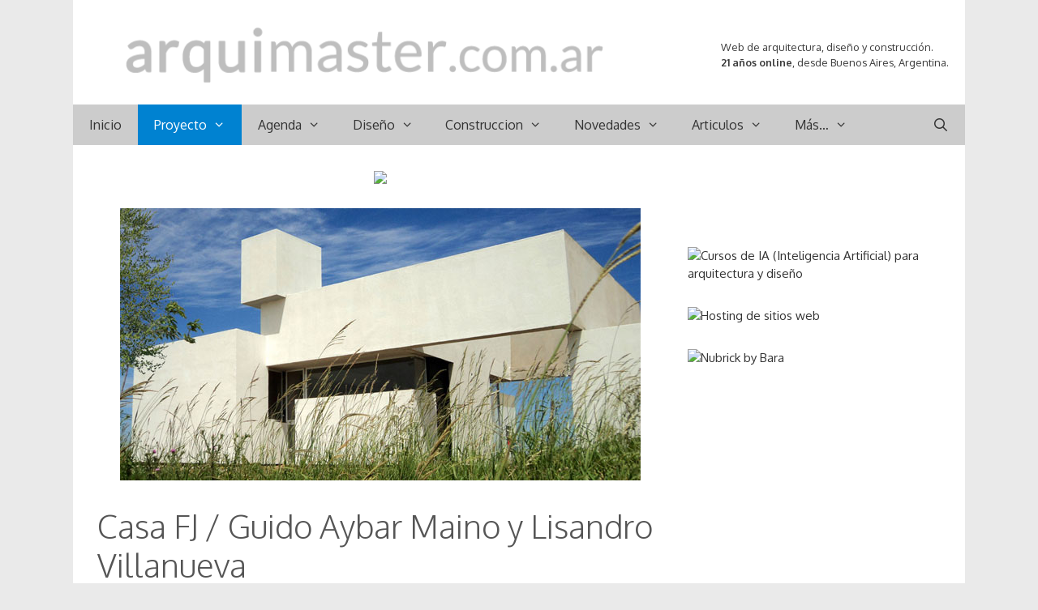

--- FILE ---
content_type: text/html; charset=UTF-8
request_url: https://www.arquimaster.com.ar/web/casa-fj-guido-aybar-maino-y-lisandro-villanueva/
body_size: 15983
content:
<!DOCTYPE html>
<html lang="es">
<head>
	<meta charset="UTF-8">
	<meta http-equiv="X-UA-Compatible" content="IE=edge" />
	<link rel="profile" href="https://gmpg.org/xfn/11">
	<meta name='robots' content='index, follow, max-image-preview:large, max-snippet:-1, max-video-preview:-1' />
<!-- InMobi Choice. Consent Manager Tag v3.0 (for TCF 2.2) -->
<script type="text/javascript" async=true>
(function() {
  var host = 'arquimaster.com.ar';
  var element = document.createElement('script');
  var firstScript = document.getElementsByTagName('script')[0];
  var url = 'https://cmp.inmobi.com'
    .concat('/choice/', 't6SwBkPVZLzQ5', '/', host, '/choice.js?tag_version=V3');
  var uspTries = 0;
  var uspTriesLimit = 3;
  element.async = true;
  element.type = 'text/javascript';
  element.src = url;

  firstScript.parentNode.insertBefore(element, firstScript);

  function makeStub() {
    var TCF_LOCATOR_NAME = '__tcfapiLocator';
    var queue = [];
    var win = window;
    var cmpFrame;

    function addFrame() {
      var doc = win.document;
      var otherCMP = !!(win.frames[TCF_LOCATOR_NAME]);

      if (!otherCMP) {
        if (doc.body) {
          var iframe = doc.createElement('iframe');

          iframe.style.cssText = 'display:none';
          iframe.name = TCF_LOCATOR_NAME;
          doc.body.appendChild(iframe);
        } else {
          setTimeout(addFrame, 5);
        }
      }
      return !otherCMP;
    }

    function tcfAPIHandler() {
      var gdprApplies;
      var args = arguments;

      if (!args.length) {
        return queue;
      } else if (args[0] === 'setGdprApplies') {
        if (
          args.length > 3 &&
          args[2] === 2 &&
          typeof args[3] === 'boolean'
        ) {
          gdprApplies = args[3];
          if (typeof args[2] === 'function') {
            args[2]('set', true);
          }
        }
      } else if (args[0] === 'ping') {
        var retr = {
          gdprApplies: gdprApplies,
          cmpLoaded: false,
          cmpStatus: 'stub'
        };

        if (typeof args[2] === 'function') {
          args[2](retr);
        }
      } else {
        if(args[0] === 'init' && typeof args[3] === 'object') {
          args[3] = Object.assign(args[3], { tag_version: 'V3' });
        }
        queue.push(args);
      }
    }

    function postMessageEventHandler(event) {
      var msgIsString = typeof event.data === 'string';
      var json = {};

      try {
        if (msgIsString) {
          json = JSON.parse(event.data);
        } else {
          json = event.data;
        }
      } catch (ignore) {}

      var payload = json.__tcfapiCall;

      if (payload) {
        window.__tcfapi(
          payload.command,
          payload.version,
          function(retValue, success) {
            var returnMsg = {
              __tcfapiReturn: {
                returnValue: retValue,
                success: success,
                callId: payload.callId
              }
            };
            if (msgIsString) {
              returnMsg = JSON.stringify(returnMsg);
            }
            if (event && event.source && event.source.postMessage) {
              event.source.postMessage(returnMsg, '*');
            }
          },
          payload.parameter
        );
      }
    }

    while (win) {
      try {
        if (win.frames[TCF_LOCATOR_NAME]) {
          cmpFrame = win;
          break;
        }
      } catch (ignore) {}

      if (win === window.top) {
        break;
      }
      win = win.parent;
    }
    if (!cmpFrame) {
      addFrame();
      win.__tcfapi = tcfAPIHandler;
      win.addEventListener('message', postMessageEventHandler, false);
    }
  };

  makeStub();

  function makeGppStub() {
    const CMP_ID = 10;
    const SUPPORTED_APIS = [
      '2:tcfeuv2',
      '6:uspv1',
      '7:usnatv1',
      '8:usca',
      '9:usvav1',
      '10:uscov1',
      '11:usutv1',
      '12:usctv1'
    ];

    window.__gpp_addFrame = function (n) {
      if (!window.frames[n]) {
        if (document.body) {
          var i = document.createElement("iframe");
          i.style.cssText = "display:none";
          i.name = n;
          document.body.appendChild(i);
        } else {
          window.setTimeout(window.__gpp_addFrame, 10, n);
        }
      }
    };
    window.__gpp_stub = function () {
      var b = arguments;
      __gpp.queue = __gpp.queue || [];
      __gpp.events = __gpp.events || [];

      if (!b.length || (b.length == 1 && b[0] == "queue")) {
        return __gpp.queue;
      }

      if (b.length == 1 && b[0] == "events") {
        return __gpp.events;
      }

      var cmd = b[0];
      var clb = b.length > 1 ? b[1] : null;
      var par = b.length > 2 ? b[2] : null;
      if (cmd === "ping") {
        clb(
          {
            gppVersion: "1.1", // must be “Version.Subversion”, current: “1.1”
            cmpStatus: "stub", // possible values: stub, loading, loaded, error
            cmpDisplayStatus: "hidden", // possible values: hidden, visible, disabled
            signalStatus: "not ready", // possible values: not ready, ready
            supportedAPIs: SUPPORTED_APIS, // list of supported APIs
            cmpId: CMP_ID, // IAB assigned CMP ID, may be 0 during stub/loading
            sectionList: [],
            applicableSections: [-1],
            gppString: "",
            parsedSections: {},
          },
          true
        );
      } else if (cmd === "addEventListener") {
        if (!("lastId" in __gpp)) {
          __gpp.lastId = 0;
        }
        __gpp.lastId++;
        var lnr = __gpp.lastId;
        __gpp.events.push({
          id: lnr,
          callback: clb,
          parameter: par,
        });
        clb(
          {
            eventName: "listenerRegistered",
            listenerId: lnr, // Registered ID of the listener
            data: true, // positive signal
            pingData: {
              gppVersion: "1.1", // must be “Version.Subversion”, current: “1.1”
              cmpStatus: "stub", // possible values: stub, loading, loaded, error
              cmpDisplayStatus: "hidden", // possible values: hidden, visible, disabled
              signalStatus: "not ready", // possible values: not ready, ready
              supportedAPIs: SUPPORTED_APIS, // list of supported APIs
              cmpId: CMP_ID, // list of supported APIs
              sectionList: [],
              applicableSections: [-1],
              gppString: "",
              parsedSections: {},
            },
          },
          true
        );
      } else if (cmd === "removeEventListener") {
        var success = false;
        for (var i = 0; i < __gpp.events.length; i++) {
          if (__gpp.events[i].id == par) {
            __gpp.events.splice(i, 1);
            success = true;
            break;
          }
        }
        clb(
          {
            eventName: "listenerRemoved",
            listenerId: par, // Registered ID of the listener
            data: success, // status info
            pingData: {
              gppVersion: "1.1", // must be “Version.Subversion”, current: “1.1”
              cmpStatus: "stub", // possible values: stub, loading, loaded, error
              cmpDisplayStatus: "hidden", // possible values: hidden, visible, disabled
              signalStatus: "not ready", // possible values: not ready, ready
              supportedAPIs: SUPPORTED_APIS, // list of supported APIs
              cmpId: CMP_ID, // CMP ID
              sectionList: [],
              applicableSections: [-1],
              gppString: "",
              parsedSections: {},
            },
          },
          true
        );
      } else if (cmd === "hasSection") {
        clb(false, true);
      } else if (cmd === "getSection" || cmd === "getField") {
        clb(null, true);
      }
      //queue all other commands
      else {
        __gpp.queue.push([].slice.apply(b));
      }
    };
    window.__gpp_msghandler = function (event) {
      var msgIsString = typeof event.data === "string";
      try {
        var json = msgIsString ? JSON.parse(event.data) : event.data;
      } catch (e) {
        var json = null;
      }
      if (typeof json === "object" && json !== null && "__gppCall" in json) {
        var i = json.__gppCall;
        window.__gpp(
          i.command,
          function (retValue, success) {
            var returnMsg = {
              __gppReturn: {
                returnValue: retValue,
                success: success,
                callId: i.callId,
              },
            };
            event.source.postMessage(msgIsString ? JSON.stringify(returnMsg) : returnMsg, "*");
          },
          "parameter" in i ? i.parameter : null,
          "version" in i ? i.version : "1.1"
        );
      }
    };
    if (!("__gpp" in window) || typeof window.__gpp !== "function") {
      window.__gpp = window.__gpp_stub;
      window.addEventListener("message", window.__gpp_msghandler, false);
      window.__gpp_addFrame("__gppLocator");
    }
  };

  makeGppStub();

  var uspStubFunction = function() {
    var arg = arguments;
    if (typeof window.__uspapi !== uspStubFunction) {
      setTimeout(function() {
        if (typeof window.__uspapi !== 'undefined') {
          window.__uspapi.apply(window.__uspapi, arg);
        }
      }, 500);
    }
  };

  var checkIfUspIsReady = function() {
    uspTries++;
    if (window.__uspapi === uspStubFunction && uspTries < uspTriesLimit) {
      console.warn('USP is not accessible');
    } else {
      clearInterval(uspInterval);
    }
  };

  if (typeof window.__uspapi === 'undefined') {
    window.__uspapi = uspStubFunction;
    var uspInterval = setInterval(checkIfUspIsReady, 6000);
  }
})();
</script>
<!-- End InMobi Choice. Consent Manager Tag v3.0 (for TCF 2.2) -->


<script async src="//pagead2.googlesyndication.com/pagead/js/adsbygoogle.js"></script><script>  (adsbygoogle = window.adsbygoogle || []).push({    google_ad_client: "ca-pub-6351072698456832",    enable_page_level_ads: true  });</script>


<!-- Google tag (gtag.js) -->
<script async src="https://www.googletagmanager.com/gtag/js?id=G-FE79FGFYB2"></script>
<script>
  window.dataLayer = window.dataLayer || [];
  function gtag(){dataLayer.push(arguments);}
  gtag('js', new Date());

  gtag('config', 'G-FE79FGFYB2');
</script>


<!-- Google tag (gtag.js) -->
<script async src="https://www.googletagmanager.com/gtag/js?id=UA-442702-1"></script>
<script>
  window.dataLayer = window.dataLayer || [];
  function gtag(){dataLayer.push(arguments);}
  gtag('js', new Date());

  gtag('config', 'UA-442702-1');
</script>


<script defer src="https://cdn.unblockia.com/h.js"></script>


<meta name='impact-site-verification' value='-1800045345'>
	<!-- This site is optimized with the Yoast SEO plugin v26.5 - https://yoast.com/wordpress/plugins/seo/ -->
	<link media="all" href="https://www.arquimaster.com.ar/web/wp-content/cache/autoptimize/css/autoptimize_b2cd36f6005320fd1a59817b0f4400e9.css" rel="stylesheet"><link media="screen" href="https://www.arquimaster.com.ar/web/wp-content/cache/autoptimize/css/autoptimize_949485b967bc80ac693ca9f8a44a12b2.css" rel="stylesheet"><title>Casa FJ / Guido Aybar Maino y Lisandro Villanueva - Arquimaster</title>
	<link rel="canonical" href="https://www.arquimaster.com.ar/web/casa-fj-guido-aybar-maino-y-lisandro-villanueva/" />
	<meta property="og:locale" content="es_ES" />
	<meta property="og:type" content="article" />
	<meta property="og:title" content="Casa FJ / Guido Aybar Maino y Lisandro Villanueva - Arquimaster" />
	<meta property="og:description" content="La vivienda (Pro.Cre.Ar.) contiene un vacío que se transforma en el alma de la casa..." />
	<meta property="og:url" content="https://www.arquimaster.com.ar/web/casa-fj-guido-aybar-maino-y-lisandro-villanueva/" />
	<meta property="og:site_name" content="Arquimaster" />
	<meta property="article:publisher" content="http://www.facebook.com/ARQUIMASTER.com.ar" />
	<meta property="article:published_time" content="2015-12-18T17:54:07+00:00" />
	<meta property="article:modified_time" content="2015-12-19T18:02:34+00:00" />
	<meta property="og:image" content="https://www.arquimaster.com.ar/web/wp-content/uploads/2015/12/casa_fj_slide.jpg" />
	<meta property="og:image:width" content="642" />
	<meta property="og:image:height" content="336" />
	<meta property="og:image:type" content="image/jpeg" />
	<meta name="author" content="Arquimaster" />
	<meta name="twitter:card" content="summary_large_image" />
	<meta name="twitter:creator" content="@arquimaster" />
	<meta name="twitter:site" content="@arquimaster" />
	<meta name="twitter:label1" content="Escrito por" />
	<meta name="twitter:data1" content="Arquimaster" />
	<meta name="twitter:label2" content="Tiempo de lectura" />
	<meta name="twitter:data2" content="1 minuto" />
	<script type="application/ld+json" class="yoast-schema-graph">{"@context":"https://schema.org","@graph":[{"@type":"Article","@id":"https://www.arquimaster.com.ar/web/casa-fj-guido-aybar-maino-y-lisandro-villanueva/#article","isPartOf":{"@id":"https://www.arquimaster.com.ar/web/casa-fj-guido-aybar-maino-y-lisandro-villanueva/"},"author":{"name":"Arquimaster","@id":"https://www.arquimaster.com.ar/web/#/schema/person/359e9f7c00193fcde068e0dd2ceb0028"},"headline":"Casa FJ / Guido Aybar Maino y Lisandro Villanueva","datePublished":"2015-12-18T17:54:07+00:00","dateModified":"2015-12-19T18:02:34+00:00","mainEntityOfPage":{"@id":"https://www.arquimaster.com.ar/web/casa-fj-guido-aybar-maino-y-lisandro-villanueva/"},"wordCount":305,"publisher":{"@id":"https://www.arquimaster.com.ar/web/#organization"},"image":{"@id":"https://www.arquimaster.com.ar/web/casa-fj-guido-aybar-maino-y-lisandro-villanueva/#primaryimage"},"thumbnailUrl":"https://www.arquimaster.com.ar/web/wp-content/uploads/2015/12/casa_fj_slide.jpg","keywords":["Funes","Guido Aybar Maino","Lisandro Villanueva","PRO.CRE.AR.","Procrear","Rosario","vivienda unifamiliar"],"articleSection":["Proyecto","Vivienda unifamiliar y PH"],"inLanguage":"es"},{"@type":"WebPage","@id":"https://www.arquimaster.com.ar/web/casa-fj-guido-aybar-maino-y-lisandro-villanueva/","url":"https://www.arquimaster.com.ar/web/casa-fj-guido-aybar-maino-y-lisandro-villanueva/","name":"Casa FJ / Guido Aybar Maino y Lisandro Villanueva - Arquimaster","isPartOf":{"@id":"https://www.arquimaster.com.ar/web/#website"},"primaryImageOfPage":{"@id":"https://www.arquimaster.com.ar/web/casa-fj-guido-aybar-maino-y-lisandro-villanueva/#primaryimage"},"image":{"@id":"https://www.arquimaster.com.ar/web/casa-fj-guido-aybar-maino-y-lisandro-villanueva/#primaryimage"},"thumbnailUrl":"https://www.arquimaster.com.ar/web/wp-content/uploads/2015/12/casa_fj_slide.jpg","datePublished":"2015-12-18T17:54:07+00:00","dateModified":"2015-12-19T18:02:34+00:00","breadcrumb":{"@id":"https://www.arquimaster.com.ar/web/casa-fj-guido-aybar-maino-y-lisandro-villanueva/#breadcrumb"},"inLanguage":"es","potentialAction":[{"@type":"ReadAction","target":["https://www.arquimaster.com.ar/web/casa-fj-guido-aybar-maino-y-lisandro-villanueva/"]}]},{"@type":"ImageObject","inLanguage":"es","@id":"https://www.arquimaster.com.ar/web/casa-fj-guido-aybar-maino-y-lisandro-villanueva/#primaryimage","url":"https://www.arquimaster.com.ar/web/wp-content/uploads/2015/12/casa_fj_slide.jpg","contentUrl":"https://www.arquimaster.com.ar/web/wp-content/uploads/2015/12/casa_fj_slide.jpg","width":642,"height":336},{"@type":"BreadcrumbList","@id":"https://www.arquimaster.com.ar/web/casa-fj-guido-aybar-maino-y-lisandro-villanueva/#breadcrumb","itemListElement":[{"@type":"ListItem","position":1,"name":"Portada","item":"https://www.arquimaster.com.ar/web/"},{"@type":"ListItem","position":2,"name":"Casa FJ / Guido Aybar Maino y Lisandro Villanueva"}]},{"@type":"WebSite","@id":"https://www.arquimaster.com.ar/web/#website","url":"https://www.arquimaster.com.ar/web/","name":"Arquimaster","description":"Web de arquitectura, diseño y construccion","publisher":{"@id":"https://www.arquimaster.com.ar/web/#organization"},"potentialAction":[{"@type":"SearchAction","target":{"@type":"EntryPoint","urlTemplate":"https://www.arquimaster.com.ar/web/?s={search_term_string}"},"query-input":{"@type":"PropertyValueSpecification","valueRequired":true,"valueName":"search_term_string"}}],"inLanguage":"es"},{"@type":"Organization","@id":"https://www.arquimaster.com.ar/web/#organization","name":"Arquimaster","url":"https://www.arquimaster.com.ar/web/","logo":{"@type":"ImageObject","inLanguage":"es","@id":"https://www.arquimaster.com.ar/web/#/schema/logo/image/","url":"https://www.arquimaster.com.ar/web/wp-content/uploads/2022/06/arquimaster.png","contentUrl":"https://www.arquimaster.com.ar/web/wp-content/uploads/2022/06/arquimaster.png","width":594,"height":78,"caption":"Arquimaster"},"image":{"@id":"https://www.arquimaster.com.ar/web/#/schema/logo/image/"},"sameAs":["http://www.facebook.com/ARQUIMASTER.com.ar","https://x.com/arquimaster","https://www.instagram.com/arquimasterblog/","https://www.linkedin.com/company/arquimaster","https://www.pinterest.com/arquimaster","https://t.me/arquimaster"]},{"@type":"Person","@id":"https://www.arquimaster.com.ar/web/#/schema/person/359e9f7c00193fcde068e0dd2ceb0028","name":"Arquimaster"}]}</script>
	<!-- / Yoast SEO plugin. -->


<link rel='dns-prefetch' href='//platform-api.sharethis.com' />
<link rel='dns-prefetch' href='//fonts.googleapis.com' />
<link href='https://fonts.gstatic.com' crossorigin rel='preconnect' />
<link rel="alternate" type="application/rss+xml" title="Arquimaster &raquo; Feed" href="https://www.arquimaster.com.ar/web/feed/" />
<link rel="alternate" type="application/rss+xml" title="Arquimaster &raquo; Feed de los comentarios" href="https://www.arquimaster.com.ar/web/comments/feed/" />
<link rel="alternate" title="oEmbed (JSON)" type="application/json+oembed" href="https://www.arquimaster.com.ar/web/wp-json/oembed/1.0/embed?url=https%3A%2F%2Fwww.arquimaster.com.ar%2Fweb%2Fcasa-fj-guido-aybar-maino-y-lisandro-villanueva%2F" />
<link rel="alternate" title="oEmbed (XML)" type="text/xml+oembed" href="https://www.arquimaster.com.ar/web/wp-json/oembed/1.0/embed?url=https%3A%2F%2Fwww.arquimaster.com.ar%2Fweb%2Fcasa-fj-guido-aybar-maino-y-lisandro-villanueva%2F&#038;format=xml" />

<link rel='stylesheet' id='generate-fonts-css' href='//fonts.googleapis.com/css?family=Oxygen:300,regular,700' type='text/css' media='all' />





<link rel='stylesheet' id='dashicons-css' href='https://www.arquimaster.com.ar/web/wp-includes/css/dashicons.min.css' type='text/css' media='all' />
<link rel='stylesheet' id='admin-bar-css' href='https://www.arquimaster.com.ar/web/wp-includes/css/admin-bar.min.css' type='text/css' media='all' />


<link rel='stylesheet' id='share-this-share-buttons-sticky-css' href='https://www.arquimaster.com.ar/web/wp-content/plugins/sharethis-share-buttons/css/mu-style.css' type='text/css' media='all' />







<script type="text/javascript" src="https://www.arquimaster.com.ar/web/wp-includes/js/jquery/jquery.min.js" id="jquery-core-js"></script>

<script type="text/javascript" id="jquery-js-after">
/* <![CDATA[ */
jQuery(document).ready(function() {
	jQuery(".b812932af2e751442846f039925109de").click(function() {
		jQuery.post(
			"https://www.arquimaster.com.ar/web/wp-admin/admin-ajax.php", {
				"action": "quick_adsense_onpost_ad_click",
				"quick_adsense_onpost_ad_index": jQuery(this).attr("data-index"),
				"quick_adsense_nonce": "a94d82b744",
			}, function(response) { }
		);
	});
});

//# sourceURL=jquery-js-after
/* ]]> */
</script>




<script type="text/javascript" id="responsive-lightbox-js-before">
/* <![CDATA[ */
var rlArgs = {"script":"tosrus","selector":"lightbox","customEvents":"","activeGalleries":true,"effect":"slide","infinite":true,"keys":true,"autoplay":false,"pauseOnHover":false,"timeout":4000,"pagination":false,"paginationType":"thumbnails","closeOnClick":true,"woocommerce_gallery":false,"ajaxurl":"https:\/\/www.arquimaster.com.ar\/web\/wp-admin\/admin-ajax.php","nonce":"08fbe0a7ab","preview":false,"postId":18748,"scriptExtension":false};

//# sourceURL=responsive-lightbox-js-before
/* ]]> */
</script>

<script type="text/javascript" src="//platform-api.sharethis.com/js/sharethis.js#property=5c8484a94c495400114fea60&amp;product=inline-buttons&amp;source=sharethis-share-buttons-wordpress" id="share-this-share-buttons-mu-js"></script>
<link rel="https://api.w.org/" href="https://www.arquimaster.com.ar/web/wp-json/" /><link rel="alternate" title="JSON" type="application/json" href="https://www.arquimaster.com.ar/web/wp-json/wp/v2/posts/18748" /><link rel="EditURI" type="application/rsd+xml" title="RSD" href="https://www.arquimaster.com.ar/web/xmlrpc.php?rsd" />

<link rel='shortlink' href='https://www.arquimaster.com.ar/web/?p=18748' />

<!-- This site is using AdRotate v5.17 to display their advertisements - https://ajdg.solutions/ -->
<!-- AdRotate CSS -->

<!-- /AdRotate CSS -->

  <script src="https://cdn.onesignal.com/sdks/web/v16/OneSignalSDK.page.js" defer></script>
  <script>
          window.OneSignalDeferred = window.OneSignalDeferred || [];
          OneSignalDeferred.push(async function(OneSignal) {
            await OneSignal.init({
              appId: "e7166b71-ea4e-421b-90c1-b3a238b2d017",
              serviceWorkerOverrideForTypical: true,
              path: "https://www.arquimaster.com.ar/web/wp-content/plugins/onesignal-free-web-push-notifications/sdk_files/",
              serviceWorkerParam: { scope: "/web/wp-content/plugins/onesignal-free-web-push-notifications/sdk_files/push/onesignal/" },
              serviceWorkerPath: "OneSignalSDKWorker.js",
            });
          });

          // Unregister the legacy OneSignal service worker to prevent scope conflicts
          if (navigator.serviceWorker) {
            navigator.serviceWorker.getRegistrations().then((registrations) => {
              // Iterate through all registered service workers
              registrations.forEach((registration) => {
                // Check the script URL to identify the specific service worker
                if (registration.active && registration.active.scriptURL.includes('OneSignalSDKWorker.js.php')) {
                  // Unregister the service worker
                  registration.unregister().then((success) => {
                    if (success) {
                      console.log('OneSignalSW: Successfully unregistered:', registration.active.scriptURL);
                    } else {
                      console.log('OneSignalSW: Failed to unregister:', registration.active.scriptURL);
                    }
                  });
                }
              });
            }).catch((error) => {
              console.error('Error fetching service worker registrations:', error);
            });
        }
        </script>
<meta name="viewport" content="width=device-width, initial-scale=1">			<link rel="preload" href="https://www.arquimaster.com.ar/web/wp-content/plugins/wordpress-popup/assets/hustle-ui/fonts/hustle-icons-font.woff2" as="font" type="font/woff2" crossorigin>
		<link rel="icon" href="https://www.arquimaster.com.ar/web/wp-content/uploads/2022/11/cropped-icono-32x32.png" sizes="32x32" />
<link rel="icon" href="https://www.arquimaster.com.ar/web/wp-content/uploads/2022/11/cropped-icono-192x192.png" sizes="192x192" />
<link rel="apple-touch-icon" href="https://www.arquimaster.com.ar/web/wp-content/uploads/2022/11/cropped-icono-180x180.png" />
<meta name="msapplication-TileImage" content="https://www.arquimaster.com.ar/web/wp-content/uploads/2022/11/cropped-icono-270x270.png" />
		
		







<link rel='stylesheet' id='hustle-fonts-css' href='https://fonts.bunny.net/css?family=Rubik%3A400%2Cregular%2C700%7COpen+Sans%3Aregular%2Cbold%2C700&#038;display=swap&#038;ver=1.0' type='text/css' media='all' />
</head>

<body class="wp-singular post-template-default single single-post postid-18748 single-format-standard wp-custom-logo wp-embed-responsive wp-theme-generatepress post-image-above-header post-image-aligned-center sticky-menu-fade mobile-header mobile-header-logo mobile-header-sticky right-sidebar nav-below-header contained-header one-container active-footer-widgets-2 nav-search-enabled nav-aligned-left header-aligned-left dropdown-hover featured-image-active" itemtype="https://schema.org/Blog" itemscope>
	<a class="screen-reader-text skip-link" href="#content" title="Saltar al contenido">Saltar al contenido</a>		<header id="masthead" class="site-header grid-container grid-parent" itemtype="https://schema.org/WPHeader" itemscope>
			<div class="inside-header grid-container grid-parent">
							<div class="header-widget">
				<aside id="block-9" class="widget inner-padding widget_block widget_text">
<p><br>Web de arquitectura, diseño y construcción.<br><strong>21 años online</strong>, desde Buenos Aires, Argentina.</p>
</aside>			</div>
		<div class="site-logo">
				<a href="https://www.arquimaster.com.ar/web/" title="Arquimaster" rel="home">
					<img  class="header-image" alt="Arquimaster" src="https://www.arquimaster.com.ar/web/wp-content/uploads/2022/06/arquimaster.png" title="Arquimaster" />
				</a>
			</div>			</div><!-- .inside-header -->
		</header><!-- #masthead -->
				<nav itemtype="http://schema.org/SiteNavigationElement" itemscope="itemscope" id="mobile-header" class="main-navigation mobile-header-navigation">
			<div class="inside-navigation grid-container grid-parent">
				<form method="get" class="search-form navigation-search" action="https://www.arquimaster.com.ar/web/">
				<input type="search" class="search-field" value="" name="s" title="Buscar" />
			</form><div class="site-logo mobile-header-logo">
				<a href="https://www.arquimaster.com.ar/web/" title="Arquimaster" rel="home">
					<img class="header-image" src="https://www.arquimaster.com.ar/web/wp-content/uploads/2022/11/arquimaster_mobile_t.png" alt="Arquimaster" />
				</a>
			</div>		<div class="mobile-bar-items">
						<span class="search-item" title="Buscar">
				<a href="#">
					<span class="screen-reader-text">Buscar</span>
				</a>
			</span>
		</div><!-- .mobile-bar-items -->
						<button class="menu-toggle" aria-controls="mobile-menu" aria-expanded="false">
										<span class="mobile-menu">Menu</span>
				</button>
				<div id="mobile-menu" class="main-nav"><ul id="menu-arriba" class=" menu sf-menu"><li id="menu-item-37347" class="menu-item menu-item-type-post_type menu-item-object-page menu-item-home menu-item-37347"><a href="https://www.arquimaster.com.ar/web/">Inicio</a></li>
<li id="menu-item-204" class="menu-item menu-item-type-taxonomy menu-item-object-category current-post-ancestor current-menu-parent current-post-parent menu-item-has-children menu-item-204"><a href="https://www.arquimaster.com.ar/web/category/proyecto/">Proyecto<span role="presentation" class="dropdown-menu-toggle"></span></a>
<ul class="sub-menu">
	<li id="menu-item-213" class="menu-item menu-item-type-taxonomy menu-item-object-category current-post-ancestor current-menu-parent current-post-parent menu-item-213"><a href="https://www.arquimaster.com.ar/web/category/proyecto/vivienda-unifamiliar/">Vivienda unifamiliar y PH</a></li>
	<li id="menu-item-563" class="menu-item menu-item-type-taxonomy menu-item-object-category menu-item-563"><a href="https://www.arquimaster.com.ar/web/category/proyecto/casas-de-playa/">Vivienda no permanente</a></li>
	<li id="menu-item-4810" class="menu-item menu-item-type-taxonomy menu-item-object-category menu-item-4810"><a href="https://www.arquimaster.com.ar/web/category/proyecto/arquitectura-sustentable-proyecto/">Arquitectura sustentable</a></li>
	<li id="menu-item-210" class="menu-item menu-item-type-taxonomy menu-item-object-category menu-item-210"><a href="https://www.arquimaster.com.ar/web/category/proyecto/edificio-viviendas/">Edificios de viviendas</a></li>
	<li id="menu-item-209" class="menu-item menu-item-type-taxonomy menu-item-object-category menu-item-209"><a href="https://www.arquimaster.com.ar/web/category/proyecto/departamentos/">Departamentos y Lofts</a></li>
	<li id="menu-item-212" class="menu-item menu-item-type-taxonomy menu-item-object-category menu-item-212"><a href="https://www.arquimaster.com.ar/web/category/proyecto/rehabilitaciones/">Rehabilitaciones y ampliaciones</a></li>
	<li id="menu-item-211" class="menu-item menu-item-type-taxonomy menu-item-object-category menu-item-211"><a href="https://www.arquimaster.com.ar/web/category/proyecto/proyectos-concursos/">Proyectos para Concursos</a></li>
	<li id="menu-item-205" class="menu-item menu-item-type-taxonomy menu-item-object-category menu-item-205"><a href="https://www.arquimaster.com.ar/web/category/proyecto/arquitectura-comercial/">Arquitectura comercial</a></li>
	<li id="menu-item-206" class="menu-item menu-item-type-taxonomy menu-item-object-category menu-item-206"><a href="https://www.arquimaster.com.ar/web/category/proyecto/arquitectura-corporativa/">Arquitectura corporativa</a></li>
	<li id="menu-item-207" class="menu-item menu-item-type-taxonomy menu-item-object-category menu-item-207"><a href="https://www.arquimaster.com.ar/web/category/proyecto/arquitectura-paisaje/">Arquitectura del paisaje</a></li>
	<li id="menu-item-208" class="menu-item menu-item-type-taxonomy menu-item-object-category menu-item-208"><a href="https://www.arquimaster.com.ar/web/category/proyecto/arquitectura-efimera/">Arquitectura efimera</a></li>
	<li id="menu-item-32944" class="menu-item menu-item-type-taxonomy menu-item-object-category menu-item-32944"><a href="https://www.arquimaster.com.ar/web/category/proyecto/arquitectura-institucional/">Arquitect. institucional</a></li>
	<li id="menu-item-4809" class="menu-item menu-item-type-taxonomy menu-item-object-category menu-item-4809"><a href="https://www.arquimaster.com.ar/web/category/proyecto/arquitectura-religiosa/">Arquitectura religiosa</a></li>
	<li id="menu-item-4811" class="menu-item menu-item-type-taxonomy menu-item-object-category menu-item-4811"><a href="https://www.arquimaster.com.ar/web/category/proyecto/edificios-para-la-cultura/">Edificios para la cultura</a></li>
	<li id="menu-item-32945" class="menu-item menu-item-type-taxonomy menu-item-object-category menu-item-32945"><a href="https://www.arquimaster.com.ar/web/category/proyecto/edificios-para-el-deporte/">Edificios para el deporte</a></li>
	<li id="menu-item-32946" class="menu-item menu-item-type-taxonomy menu-item-object-category menu-item-32946"><a href="https://www.arquimaster.com.ar/web/category/proyecto/edificios-para-la-educacion/">Edificios para educacion</a></li>
	<li id="menu-item-32947" class="menu-item menu-item-type-taxonomy menu-item-object-category menu-item-32947"><a href="https://www.arquimaster.com.ar/web/category/proyecto/edificios-para-la-recreacion/">Edificios para recreacion</a></li>
	<li id="menu-item-4812" class="menu-item menu-item-type-taxonomy menu-item-object-category menu-item-4812"><a href="https://www.arquimaster.com.ar/web/category/proyecto/edificios-para-la-salud/">Edificios para la salud</a></li>
	<li id="menu-item-4813" class="menu-item menu-item-type-taxonomy menu-item-object-category menu-item-4813"><a href="https://www.arquimaster.com.ar/web/category/proyecto/proyectos-urbanos/">Proyectos urbanos</a></li>
	<li id="menu-item-1186" class="menu-item menu-item-type-taxonomy menu-item-object-category menu-item-1186"><a href="https://www.arquimaster.com.ar/web/category/proyecto/proyectos-estudiantes/">Proyectos de estudiantes</a></li>
</ul>
</li>
<li id="menu-item-181" class="menu-item menu-item-type-taxonomy menu-item-object-category menu-item-has-children menu-item-181"><a href="https://www.arquimaster.com.ar/web/category/agenda/">Agenda<span role="presentation" class="dropdown-menu-toggle"></span></a>
<ul class="sub-menu">
	<li id="menu-item-185" class="menu-item menu-item-type-taxonomy menu-item-object-category menu-item-185"><a href="https://www.arquimaster.com.ar/web/category/agenda/cursos-seminarios/">Cursos de arquitectura y diseño</a></li>
</ul>
</li>
<li id="menu-item-196" class="menu-item menu-item-type-taxonomy menu-item-object-category menu-item-has-children menu-item-196"><a href="https://www.arquimaster.com.ar/web/category/diseno/">Diseño<span role="presentation" class="dropdown-menu-toggle"></span></a>
<ul class="sub-menu">
	<li id="menu-item-199" class="menu-item menu-item-type-taxonomy menu-item-object-category menu-item-199"><a href="https://www.arquimaster.com.ar/web/category/diseno/diseno-interior-decoracion/">Diseño interior y decoracion</a></li>
	<li id="menu-item-198" class="menu-item menu-item-type-taxonomy menu-item-object-category menu-item-198"><a href="https://www.arquimaster.com.ar/web/category/diseno/diseno-industrial/">Diseño industrial y mobiliario</a></li>
	<li id="menu-item-4807" class="menu-item menu-item-type-taxonomy menu-item-object-category menu-item-4807"><a href="https://www.arquimaster.com.ar/web/category/diseno/diseno-de-iluminacion/">Diseño de iluminacion</a></li>
	<li id="menu-item-4808" class="menu-item menu-item-type-taxonomy menu-item-object-category menu-item-4808"><a href="https://www.arquimaster.com.ar/web/category/diseno/diseno-paisaje/">Diseño de paisaje</a></li>
	<li id="menu-item-36160" class="menu-item menu-item-type-custom menu-item-object-custom menu-item-has-children menu-item-36160"><a href="#">Casa FOA<span role="presentation" class="dropdown-menu-toggle"></span></a>
	<ul class="sub-menu">
		<li id="menu-item-65116" class="menu-item menu-item-type-taxonomy menu-item-object-category menu-item-65116"><a href="https://www.arquimaster.com.ar/web/category/diseno/casa-foa-2021/">Casa FOA 2021</a></li>
		<li id="menu-item-49322" class="menu-item menu-item-type-taxonomy menu-item-object-category menu-item-49322"><a href="https://www.arquimaster.com.ar/web/category/diseno/casa-foa-2019/">Casa FOA 2019</a></li>
		<li id="menu-item-32951" class="menu-item menu-item-type-taxonomy menu-item-object-category menu-item-32951"><a href="https://www.arquimaster.com.ar/web/category/diseno/casa-foa-2018/">Casa FOA 2018</a></li>
		<li id="menu-item-36156" class="menu-item menu-item-type-taxonomy menu-item-object-category menu-item-36156"><a href="https://www.arquimaster.com.ar/web/category/diseno/casa-foa-2017/">Casa FOA 2017</a></li>
		<li id="menu-item-36155" class="menu-item menu-item-type-taxonomy menu-item-object-category menu-item-36155"><a href="https://www.arquimaster.com.ar/web/category/diseno/casa-foa-2016/">Casa FOA 2016</a></li>
		<li id="menu-item-36154" class="menu-item menu-item-type-taxonomy menu-item-object-category menu-item-36154"><a href="https://www.arquimaster.com.ar/web/category/diseno/casa-foa-2015/">Casa FOA 2015</a></li>
		<li id="menu-item-36153" class="menu-item menu-item-type-taxonomy menu-item-object-category menu-item-36153"><a href="https://www.arquimaster.com.ar/web/category/diseno/casa-foa-2014/">Casa FOA 2014</a></li>
		<li id="menu-item-36162" class="menu-item menu-item-type-custom menu-item-object-custom menu-item-36162"><a href="https://www.arquimaster.com.ar/casafoa2013.htm">Casa FOA 2013</a></li>
		<li id="menu-item-36163" class="menu-item menu-item-type-custom menu-item-object-custom menu-item-36163"><a href="https://www.arquimaster.com.ar/casafoa2012.htm">Casa FOA 2012</a></li>
		<li id="menu-item-36164" class="menu-item menu-item-type-custom menu-item-object-custom menu-item-36164"><a href="https://www.arquimaster.com.ar/casafoa2011.htm">Casa FOA 2011</a></li>
		<li id="menu-item-36165" class="menu-item menu-item-type-custom menu-item-object-custom menu-item-36165"><a href="https://www.arquimaster.com.ar/casafoa2010.htm">Casa FOA 2010</a></li>
		<li id="menu-item-36166" class="menu-item menu-item-type-custom menu-item-object-custom menu-item-36166"><a href="https://www.arquimaster.com.ar/casafoa.htm">Casa FOA 2009</a></li>
	</ul>
</li>
	<li id="menu-item-36161" class="menu-item menu-item-type-custom menu-item-object-custom menu-item-has-children menu-item-36161"><a href="#">Estilo Pilar<span role="presentation" class="dropdown-menu-toggle"></span></a>
	<ul class="sub-menu">
		<li id="menu-item-49323" class="menu-item menu-item-type-taxonomy menu-item-object-category menu-item-49323"><a href="https://www.arquimaster.com.ar/web/category/diseno/estilo-pilar-2019/">Estilo Pilar 2019</a></li>
		<li id="menu-item-36159" class="menu-item menu-item-type-taxonomy menu-item-object-category menu-item-36159"><a href="https://www.arquimaster.com.ar/web/category/diseno/estilo-pilar-2018/">Estilo Pilar 2018</a></li>
		<li id="menu-item-36158" class="menu-item menu-item-type-taxonomy menu-item-object-category menu-item-36158"><a href="https://www.arquimaster.com.ar/web/category/diseno/estilo-pilar-2017/">Estilo Pilar 2017</a></li>
		<li id="menu-item-36157" class="menu-item menu-item-type-taxonomy menu-item-object-category menu-item-36157"><a href="https://www.arquimaster.com.ar/web/category/diseno/estilo-pilar-2015/">Estilo Pilar 2015</a></li>
		<li id="menu-item-36167" class="menu-item menu-item-type-custom menu-item-object-custom menu-item-36167"><a href="https://www.arquimaster.com.ar/estilopilar2012.htm">Estilo Pilar 2012</a></li>
		<li id="menu-item-36168" class="menu-item menu-item-type-custom menu-item-object-custom menu-item-36168"><a href="https://www.arquimaster.com.ar/estilopilar2010.htm">Estilo Pilar 2010</a></li>
	</ul>
</li>
	<li id="menu-item-36169" class="menu-item menu-item-type-custom menu-item-object-custom menu-item-36169"><a href="https://www.arquimaster.com.ar/curso_decoracion.htm">Curso de introducción a la decoración (gratis y online)</a></li>
</ul>
</li>
<li id="menu-item-192" class="menu-item menu-item-type-taxonomy menu-item-object-category menu-item-has-children menu-item-192"><a href="https://www.arquimaster.com.ar/web/category/construccion/">Construccion<span role="presentation" class="dropdown-menu-toggle"></span></a>
<ul class="sub-menu">
	<li id="menu-item-194" class="menu-item menu-item-type-taxonomy menu-item-object-category menu-item-194"><a href="https://www.arquimaster.com.ar/web/category/construccion/materiales-tecnologias/">Materiales y tecnologias</a></li>
	<li id="menu-item-193" class="menu-item menu-item-type-taxonomy menu-item-object-category menu-item-193"><a href="https://www.arquimaster.com.ar/web/category/construccion/empresas-construccion/">Empresas de la construccion</a></li>
	<li id="menu-item-195" class="menu-item menu-item-type-taxonomy menu-item-object-category menu-item-195"><a href="https://www.arquimaster.com.ar/web/category/construccion/sector-inmobiliario/">Sector inmobiliario y constructoras</a></li>
</ul>
</li>
<li id="menu-item-200" class="menu-item menu-item-type-taxonomy menu-item-object-category menu-item-has-children menu-item-200"><a href="https://www.arquimaster.com.ar/web/category/novedades/">Novedades<span role="presentation" class="dropdown-menu-toggle"></span></a>
<ul class="sub-menu">
	<li id="menu-item-202" class="menu-item menu-item-type-taxonomy menu-item-object-category menu-item-202"><a href="https://www.arquimaster.com.ar/web/category/novedades/noticias-arquitectura/">Noticias de arquitectura y diseño</a></li>
	<li id="menu-item-345" class="menu-item menu-item-type-taxonomy menu-item-object-category menu-item-345"><a href="https://www.arquimaster.com.ar/web/category/novedades/resultados-concursos/">Resultados de concursos</a></li>
	<li id="menu-item-203" class="menu-item menu-item-type-taxonomy menu-item-object-category menu-item-203"><a href="https://www.arquimaster.com.ar/web/category/novedades/revistas-publicaciones/">Revistas, libros y publicaciones</a></li>
	<li id="menu-item-201" class="menu-item menu-item-type-taxonomy menu-item-object-category menu-item-201"><a href="https://www.arquimaster.com.ar/web/category/novedades/cine-arquitectura/">Cine, video, teatro y arquitectura</a></li>
</ul>
</li>
<li id="menu-item-189" class="menu-item menu-item-type-taxonomy menu-item-object-category menu-item-has-children menu-item-189"><a href="https://www.arquimaster.com.ar/web/category/articulos/">Articulos<span role="presentation" class="dropdown-menu-toggle"></span></a>
<ul class="sub-menu">
	<li id="menu-item-32948" class="menu-item menu-item-type-taxonomy menu-item-object-category menu-item-32948"><a href="https://www.arquimaster.com.ar/web/category/articulos/arquitectura-legal-articulos/">Arquitectura legal</a></li>
	<li id="menu-item-191" class="menu-item menu-item-type-taxonomy menu-item-object-category menu-item-191"><a href="https://www.arquimaster.com.ar/web/category/articulos/notas-arquitectura/">Temas de arquitectura y diseño</a></li>
	<li id="menu-item-32949" class="menu-item menu-item-type-taxonomy menu-item-object-category menu-item-32949"><a href="https://www.arquimaster.com.ar/web/category/articulos/iluminacion-articulos/">Iluminacion</a></li>
	<li id="menu-item-190" class="menu-item menu-item-type-taxonomy menu-item-object-category menu-item-190"><a href="https://www.arquimaster.com.ar/web/category/articulos/software-apps/">Software de arquitectura y diseño</a></li>
</ul>
</li>
<li id="menu-item-85772" class="menu-item menu-item-type-custom menu-item-object-custom menu-item-has-children menu-item-85772"><a href="#">Más&#8230;<span role="presentation" class="dropdown-menu-toggle"></span></a>
<ul class="sub-menu">
	<li id="menu-item-85773" class="menu-item menu-item-type-post_type menu-item-object-page menu-item-85773"><a href="https://www.arquimaster.com.ar/web/newsletter/">Newsletter</a></li>
	<li id="menu-item-85776" class="menu-item menu-item-type-custom menu-item-object-custom menu-item-85776"><a href="https://whatsapp.com/channel/0029VagRGccLikgAJNOS5B1V">Whatsapp</a></li>
	<li id="menu-item-85777" class="menu-item menu-item-type-custom menu-item-object-custom menu-item-85777"><a href="https://t.me/arquimaster">Telegram</a></li>
	<li id="menu-item-85778" class="menu-item menu-item-type-custom menu-item-object-custom menu-item-85778"><a href="https://www.instagram.com/arquimasterblog/">Instagram</a></li>
	<li id="menu-item-85779" class="menu-item menu-item-type-custom menu-item-object-custom menu-item-85779"><a href="https://www.linkedin.com/company/arquimaster">Linkedin</a></li>
	<li id="menu-item-85780" class="menu-item menu-item-type-custom menu-item-object-custom menu-item-85780"><a href="https://x.com/arquimaster">X (Twitter)</a></li>
	<li id="menu-item-85781" class="menu-item menu-item-type-custom menu-item-object-custom menu-item-85781"><a href="https://ar.pinterest.com/arquimaster/">Pinterest</a></li>
	<li id="menu-item-85782" class="menu-item menu-item-type-custom menu-item-object-custom menu-item-85782"><a href="https://www.facebook.com/Arquimaster.com.ar">Facebook</a></li>
	<li id="menu-item-85774" class="menu-item menu-item-type-post_type menu-item-object-page menu-item-85774"><a href="https://www.arquimaster.com.ar/web/publicar-submit/">Publicar | Submit</a></li>
	<li id="menu-item-85775" class="menu-item menu-item-type-post_type menu-item-object-page menu-item-85775"><a href="https://www.arquimaster.com.ar/web/contacto/">Contacto</a></li>
</ul>
</li>
<li class="search-item" title="Buscar"><a href="#"><span class="screen-reader-text">Buscar</span></a></li></ul></div>			</div><!-- .inside-navigation -->
		</nav><!-- #site-navigation -->
				<nav id="site-navigation" class="main-navigation grid-container grid-parent" itemtype="https://schema.org/SiteNavigationElement" itemscope>
			<div class="inside-navigation grid-container grid-parent">
				<form method="get" class="search-form navigation-search" action="https://www.arquimaster.com.ar/web/">
				<input type="search" class="search-field" value="" name="s" title="Buscar" />
			</form>		<div class="mobile-bar-items">
						<span class="search-item" title="Buscar">
				<a href="#">
					<span class="screen-reader-text">Buscar</span>
				</a>
			</span>
		</div><!-- .mobile-bar-items -->
						<button class="menu-toggle" aria-controls="primary-menu" aria-expanded="false">
										<span class="mobile-menu">Menu</span>
				</button>
				<div id="primary-menu" class="main-nav"><ul id="menu-arriba-1" class=" menu sf-menu"><li class="menu-item menu-item-type-post_type menu-item-object-page menu-item-home menu-item-37347"><a href="https://www.arquimaster.com.ar/web/">Inicio</a></li>
<li class="menu-item menu-item-type-taxonomy menu-item-object-category current-post-ancestor current-menu-parent current-post-parent menu-item-has-children menu-item-204"><a href="https://www.arquimaster.com.ar/web/category/proyecto/">Proyecto<span role="presentation" class="dropdown-menu-toggle"></span></a>
<ul class="sub-menu">
	<li class="menu-item menu-item-type-taxonomy menu-item-object-category current-post-ancestor current-menu-parent current-post-parent menu-item-213"><a href="https://www.arquimaster.com.ar/web/category/proyecto/vivienda-unifamiliar/">Vivienda unifamiliar y PH</a></li>
	<li class="menu-item menu-item-type-taxonomy menu-item-object-category menu-item-563"><a href="https://www.arquimaster.com.ar/web/category/proyecto/casas-de-playa/">Vivienda no permanente</a></li>
	<li class="menu-item menu-item-type-taxonomy menu-item-object-category menu-item-4810"><a href="https://www.arquimaster.com.ar/web/category/proyecto/arquitectura-sustentable-proyecto/">Arquitectura sustentable</a></li>
	<li class="menu-item menu-item-type-taxonomy menu-item-object-category menu-item-210"><a href="https://www.arquimaster.com.ar/web/category/proyecto/edificio-viviendas/">Edificios de viviendas</a></li>
	<li class="menu-item menu-item-type-taxonomy menu-item-object-category menu-item-209"><a href="https://www.arquimaster.com.ar/web/category/proyecto/departamentos/">Departamentos y Lofts</a></li>
	<li class="menu-item menu-item-type-taxonomy menu-item-object-category menu-item-212"><a href="https://www.arquimaster.com.ar/web/category/proyecto/rehabilitaciones/">Rehabilitaciones y ampliaciones</a></li>
	<li class="menu-item menu-item-type-taxonomy menu-item-object-category menu-item-211"><a href="https://www.arquimaster.com.ar/web/category/proyecto/proyectos-concursos/">Proyectos para Concursos</a></li>
	<li class="menu-item menu-item-type-taxonomy menu-item-object-category menu-item-205"><a href="https://www.arquimaster.com.ar/web/category/proyecto/arquitectura-comercial/">Arquitectura comercial</a></li>
	<li class="menu-item menu-item-type-taxonomy menu-item-object-category menu-item-206"><a href="https://www.arquimaster.com.ar/web/category/proyecto/arquitectura-corporativa/">Arquitectura corporativa</a></li>
	<li class="menu-item menu-item-type-taxonomy menu-item-object-category menu-item-207"><a href="https://www.arquimaster.com.ar/web/category/proyecto/arquitectura-paisaje/">Arquitectura del paisaje</a></li>
	<li class="menu-item menu-item-type-taxonomy menu-item-object-category menu-item-208"><a href="https://www.arquimaster.com.ar/web/category/proyecto/arquitectura-efimera/">Arquitectura efimera</a></li>
	<li class="menu-item menu-item-type-taxonomy menu-item-object-category menu-item-32944"><a href="https://www.arquimaster.com.ar/web/category/proyecto/arquitectura-institucional/">Arquitect. institucional</a></li>
	<li class="menu-item menu-item-type-taxonomy menu-item-object-category menu-item-4809"><a href="https://www.arquimaster.com.ar/web/category/proyecto/arquitectura-religiosa/">Arquitectura religiosa</a></li>
	<li class="menu-item menu-item-type-taxonomy menu-item-object-category menu-item-4811"><a href="https://www.arquimaster.com.ar/web/category/proyecto/edificios-para-la-cultura/">Edificios para la cultura</a></li>
	<li class="menu-item menu-item-type-taxonomy menu-item-object-category menu-item-32945"><a href="https://www.arquimaster.com.ar/web/category/proyecto/edificios-para-el-deporte/">Edificios para el deporte</a></li>
	<li class="menu-item menu-item-type-taxonomy menu-item-object-category menu-item-32946"><a href="https://www.arquimaster.com.ar/web/category/proyecto/edificios-para-la-educacion/">Edificios para educacion</a></li>
	<li class="menu-item menu-item-type-taxonomy menu-item-object-category menu-item-32947"><a href="https://www.arquimaster.com.ar/web/category/proyecto/edificios-para-la-recreacion/">Edificios para recreacion</a></li>
	<li class="menu-item menu-item-type-taxonomy menu-item-object-category menu-item-4812"><a href="https://www.arquimaster.com.ar/web/category/proyecto/edificios-para-la-salud/">Edificios para la salud</a></li>
	<li class="menu-item menu-item-type-taxonomy menu-item-object-category menu-item-4813"><a href="https://www.arquimaster.com.ar/web/category/proyecto/proyectos-urbanos/">Proyectos urbanos</a></li>
	<li class="menu-item menu-item-type-taxonomy menu-item-object-category menu-item-1186"><a href="https://www.arquimaster.com.ar/web/category/proyecto/proyectos-estudiantes/">Proyectos de estudiantes</a></li>
</ul>
</li>
<li class="menu-item menu-item-type-taxonomy menu-item-object-category menu-item-has-children menu-item-181"><a href="https://www.arquimaster.com.ar/web/category/agenda/">Agenda<span role="presentation" class="dropdown-menu-toggle"></span></a>
<ul class="sub-menu">
	<li class="menu-item menu-item-type-taxonomy menu-item-object-category menu-item-185"><a href="https://www.arquimaster.com.ar/web/category/agenda/cursos-seminarios/">Cursos de arquitectura y diseño</a></li>
</ul>
</li>
<li class="menu-item menu-item-type-taxonomy menu-item-object-category menu-item-has-children menu-item-196"><a href="https://www.arquimaster.com.ar/web/category/diseno/">Diseño<span role="presentation" class="dropdown-menu-toggle"></span></a>
<ul class="sub-menu">
	<li class="menu-item menu-item-type-taxonomy menu-item-object-category menu-item-199"><a href="https://www.arquimaster.com.ar/web/category/diseno/diseno-interior-decoracion/">Diseño interior y decoracion</a></li>
	<li class="menu-item menu-item-type-taxonomy menu-item-object-category menu-item-198"><a href="https://www.arquimaster.com.ar/web/category/diseno/diseno-industrial/">Diseño industrial y mobiliario</a></li>
	<li class="menu-item menu-item-type-taxonomy menu-item-object-category menu-item-4807"><a href="https://www.arquimaster.com.ar/web/category/diseno/diseno-de-iluminacion/">Diseño de iluminacion</a></li>
	<li class="menu-item menu-item-type-taxonomy menu-item-object-category menu-item-4808"><a href="https://www.arquimaster.com.ar/web/category/diseno/diseno-paisaje/">Diseño de paisaje</a></li>
	<li class="menu-item menu-item-type-custom menu-item-object-custom menu-item-has-children menu-item-36160"><a href="#">Casa FOA<span role="presentation" class="dropdown-menu-toggle"></span></a>
	<ul class="sub-menu">
		<li class="menu-item menu-item-type-taxonomy menu-item-object-category menu-item-65116"><a href="https://www.arquimaster.com.ar/web/category/diseno/casa-foa-2021/">Casa FOA 2021</a></li>
		<li class="menu-item menu-item-type-taxonomy menu-item-object-category menu-item-49322"><a href="https://www.arquimaster.com.ar/web/category/diseno/casa-foa-2019/">Casa FOA 2019</a></li>
		<li class="menu-item menu-item-type-taxonomy menu-item-object-category menu-item-32951"><a href="https://www.arquimaster.com.ar/web/category/diseno/casa-foa-2018/">Casa FOA 2018</a></li>
		<li class="menu-item menu-item-type-taxonomy menu-item-object-category menu-item-36156"><a href="https://www.arquimaster.com.ar/web/category/diseno/casa-foa-2017/">Casa FOA 2017</a></li>
		<li class="menu-item menu-item-type-taxonomy menu-item-object-category menu-item-36155"><a href="https://www.arquimaster.com.ar/web/category/diseno/casa-foa-2016/">Casa FOA 2016</a></li>
		<li class="menu-item menu-item-type-taxonomy menu-item-object-category menu-item-36154"><a href="https://www.arquimaster.com.ar/web/category/diseno/casa-foa-2015/">Casa FOA 2015</a></li>
		<li class="menu-item menu-item-type-taxonomy menu-item-object-category menu-item-36153"><a href="https://www.arquimaster.com.ar/web/category/diseno/casa-foa-2014/">Casa FOA 2014</a></li>
		<li class="menu-item menu-item-type-custom menu-item-object-custom menu-item-36162"><a href="https://www.arquimaster.com.ar/casafoa2013.htm">Casa FOA 2013</a></li>
		<li class="menu-item menu-item-type-custom menu-item-object-custom menu-item-36163"><a href="https://www.arquimaster.com.ar/casafoa2012.htm">Casa FOA 2012</a></li>
		<li class="menu-item menu-item-type-custom menu-item-object-custom menu-item-36164"><a href="https://www.arquimaster.com.ar/casafoa2011.htm">Casa FOA 2011</a></li>
		<li class="menu-item menu-item-type-custom menu-item-object-custom menu-item-36165"><a href="https://www.arquimaster.com.ar/casafoa2010.htm">Casa FOA 2010</a></li>
		<li class="menu-item menu-item-type-custom menu-item-object-custom menu-item-36166"><a href="https://www.arquimaster.com.ar/casafoa.htm">Casa FOA 2009</a></li>
	</ul>
</li>
	<li class="menu-item menu-item-type-custom menu-item-object-custom menu-item-has-children menu-item-36161"><a href="#">Estilo Pilar<span role="presentation" class="dropdown-menu-toggle"></span></a>
	<ul class="sub-menu">
		<li class="menu-item menu-item-type-taxonomy menu-item-object-category menu-item-49323"><a href="https://www.arquimaster.com.ar/web/category/diseno/estilo-pilar-2019/">Estilo Pilar 2019</a></li>
		<li class="menu-item menu-item-type-taxonomy menu-item-object-category menu-item-36159"><a href="https://www.arquimaster.com.ar/web/category/diseno/estilo-pilar-2018/">Estilo Pilar 2018</a></li>
		<li class="menu-item menu-item-type-taxonomy menu-item-object-category menu-item-36158"><a href="https://www.arquimaster.com.ar/web/category/diseno/estilo-pilar-2017/">Estilo Pilar 2017</a></li>
		<li class="menu-item menu-item-type-taxonomy menu-item-object-category menu-item-36157"><a href="https://www.arquimaster.com.ar/web/category/diseno/estilo-pilar-2015/">Estilo Pilar 2015</a></li>
		<li class="menu-item menu-item-type-custom menu-item-object-custom menu-item-36167"><a href="https://www.arquimaster.com.ar/estilopilar2012.htm">Estilo Pilar 2012</a></li>
		<li class="menu-item menu-item-type-custom menu-item-object-custom menu-item-36168"><a href="https://www.arquimaster.com.ar/estilopilar2010.htm">Estilo Pilar 2010</a></li>
	</ul>
</li>
	<li class="menu-item menu-item-type-custom menu-item-object-custom menu-item-36169"><a href="https://www.arquimaster.com.ar/curso_decoracion.htm">Curso de introducción a la decoración (gratis y online)</a></li>
</ul>
</li>
<li class="menu-item menu-item-type-taxonomy menu-item-object-category menu-item-has-children menu-item-192"><a href="https://www.arquimaster.com.ar/web/category/construccion/">Construccion<span role="presentation" class="dropdown-menu-toggle"></span></a>
<ul class="sub-menu">
	<li class="menu-item menu-item-type-taxonomy menu-item-object-category menu-item-194"><a href="https://www.arquimaster.com.ar/web/category/construccion/materiales-tecnologias/">Materiales y tecnologias</a></li>
	<li class="menu-item menu-item-type-taxonomy menu-item-object-category menu-item-193"><a href="https://www.arquimaster.com.ar/web/category/construccion/empresas-construccion/">Empresas de la construccion</a></li>
	<li class="menu-item menu-item-type-taxonomy menu-item-object-category menu-item-195"><a href="https://www.arquimaster.com.ar/web/category/construccion/sector-inmobiliario/">Sector inmobiliario y constructoras</a></li>
</ul>
</li>
<li class="menu-item menu-item-type-taxonomy menu-item-object-category menu-item-has-children menu-item-200"><a href="https://www.arquimaster.com.ar/web/category/novedades/">Novedades<span role="presentation" class="dropdown-menu-toggle"></span></a>
<ul class="sub-menu">
	<li class="menu-item menu-item-type-taxonomy menu-item-object-category menu-item-202"><a href="https://www.arquimaster.com.ar/web/category/novedades/noticias-arquitectura/">Noticias de arquitectura y diseño</a></li>
	<li class="menu-item menu-item-type-taxonomy menu-item-object-category menu-item-345"><a href="https://www.arquimaster.com.ar/web/category/novedades/resultados-concursos/">Resultados de concursos</a></li>
	<li class="menu-item menu-item-type-taxonomy menu-item-object-category menu-item-203"><a href="https://www.arquimaster.com.ar/web/category/novedades/revistas-publicaciones/">Revistas, libros y publicaciones</a></li>
	<li class="menu-item menu-item-type-taxonomy menu-item-object-category menu-item-201"><a href="https://www.arquimaster.com.ar/web/category/novedades/cine-arquitectura/">Cine, video, teatro y arquitectura</a></li>
</ul>
</li>
<li class="menu-item menu-item-type-taxonomy menu-item-object-category menu-item-has-children menu-item-189"><a href="https://www.arquimaster.com.ar/web/category/articulos/">Articulos<span role="presentation" class="dropdown-menu-toggle"></span></a>
<ul class="sub-menu">
	<li class="menu-item menu-item-type-taxonomy menu-item-object-category menu-item-32948"><a href="https://www.arquimaster.com.ar/web/category/articulos/arquitectura-legal-articulos/">Arquitectura legal</a></li>
	<li class="menu-item menu-item-type-taxonomy menu-item-object-category menu-item-191"><a href="https://www.arquimaster.com.ar/web/category/articulos/notas-arquitectura/">Temas de arquitectura y diseño</a></li>
	<li class="menu-item menu-item-type-taxonomy menu-item-object-category menu-item-32949"><a href="https://www.arquimaster.com.ar/web/category/articulos/iluminacion-articulos/">Iluminacion</a></li>
	<li class="menu-item menu-item-type-taxonomy menu-item-object-category menu-item-190"><a href="https://www.arquimaster.com.ar/web/category/articulos/software-apps/">Software de arquitectura y diseño</a></li>
</ul>
</li>
<li class="menu-item menu-item-type-custom menu-item-object-custom menu-item-has-children menu-item-85772"><a href="#">Más&#8230;<span role="presentation" class="dropdown-menu-toggle"></span></a>
<ul class="sub-menu">
	<li class="menu-item menu-item-type-post_type menu-item-object-page menu-item-85773"><a href="https://www.arquimaster.com.ar/web/newsletter/">Newsletter</a></li>
	<li class="menu-item menu-item-type-custom menu-item-object-custom menu-item-85776"><a href="https://whatsapp.com/channel/0029VagRGccLikgAJNOS5B1V">Whatsapp</a></li>
	<li class="menu-item menu-item-type-custom menu-item-object-custom menu-item-85777"><a href="https://t.me/arquimaster">Telegram</a></li>
	<li class="menu-item menu-item-type-custom menu-item-object-custom menu-item-85778"><a href="https://www.instagram.com/arquimasterblog/">Instagram</a></li>
	<li class="menu-item menu-item-type-custom menu-item-object-custom menu-item-85779"><a href="https://www.linkedin.com/company/arquimaster">Linkedin</a></li>
	<li class="menu-item menu-item-type-custom menu-item-object-custom menu-item-85780"><a href="https://x.com/arquimaster">X (Twitter)</a></li>
	<li class="menu-item menu-item-type-custom menu-item-object-custom menu-item-85781"><a href="https://ar.pinterest.com/arquimaster/">Pinterest</a></li>
	<li class="menu-item menu-item-type-custom menu-item-object-custom menu-item-85782"><a href="https://www.facebook.com/Arquimaster.com.ar">Facebook</a></li>
	<li class="menu-item menu-item-type-post_type menu-item-object-page menu-item-85774"><a href="https://www.arquimaster.com.ar/web/publicar-submit/">Publicar | Submit</a></li>
	<li class="menu-item menu-item-type-post_type menu-item-object-page menu-item-85775"><a href="https://www.arquimaster.com.ar/web/contacto/">Contacto</a></li>
</ul>
</li>
<li class="search-item" title="Buscar"><a href="#"><span class="screen-reader-text">Buscar</span></a></li></ul></div>			</div><!-- .inside-navigation -->
		</nav><!-- #site-navigation -->
		
	<div id="page" class="hfeed site grid-container container grid-parent">
		<div id="content" class="site-content">
			
	<div id="primary" class="content-area grid-parent mobile-grid-100 grid-70 tablet-grid-70">
		<main id="main" class="site-main">
			<div align="center"><a href="http://www.dvhclimanet.com.ar/?utm_source=Arquimaster" target="_blank" rel="noopener nofollow"><img src="https://www.arquimaster.com.ar/banners/climanet_web_698x120.gif" width="698" height="120"></a></div></br>
<article id="post-18748" class="post-18748 post type-post status-publish format-standard has-post-thumbnail hentry category-proyecto category-vivienda-unifamiliar tag-funes tag-guido-aybar-maino tag-lisandro-villanueva tag-pro-cre-ar tag-procrear tag-rosario tag-vivienda-unifamiliar-2" itemtype="https://schema.org/CreativeWork" itemscope>
	<div class="inside-article">
		<div class="featured-image  page-header-image-single ">
			<img width="642" height="336" src="https://www.arquimaster.com.ar/web/wp-content/uploads/2015/12/casa_fj_slide.jpg" class="attachment-full size-full" alt="" itemprop="image" decoding="async" fetchpriority="high" srcset="https://www.arquimaster.com.ar/web/wp-content/uploads/2015/12/casa_fj_slide.jpg 642w, https://www.arquimaster.com.ar/web/wp-content/uploads/2015/12/casa_fj_slide-500x261.jpg 500w" sizes="(max-width: 642px) 100vw, 642px" />
		</div>
		<header class="entry-header">
			<h1 class="entry-title" itemprop="headline">Casa FJ / Guido Aybar Maino y Lisandro Villanueva</h1>			<div class="entry-meta">
							</div><!-- .entry-meta -->
				</header><!-- .entry-header -->

		
		<div class="entry-content" itemprop="text">
			<div style="margin-top: 0px; margin-bottom: 0px;" class="sharethis-inline-share-buttons" ></div><div class="b812932af2e751442846f039925109de" data-index="1" style="float: none; margin:25px 0 25px 0; text-align:center;">
<script async src="https://pagead2.googlesyndication.com/pagead/js/adsbygoogle.js"></script>
<!-- Arquimaster (superior) -->
<ins class="adsbygoogle"
     style="display:block"
     data-ad-client="ca-pub-6351072698456832"
     data-ad-slot="6455489680"
     data-ad-format="auto"
     data-full-width-responsive="true"></ins>
<script>
     (adsbygoogle = window.adsbygoogle || []).push({});
</script>
</div>
<p><strong>Casa FJ</strong> (Funes, Rosario, Pcia. Santa Fe, Argentina) por <strong>Guido Aybar Maino y Lisandro Villanueva</strong>. Ubicada en un nuevo barrio abierto residencial en las afueras de Rosario, aún con características más rurales que urbanas, pero con un diseño territorial que vaticina un pronto completamiento, la casa propone un modo de vida absolutamente introspectivo.</p>
<div id='gallery-1' class='gallery galleryid-18748 gallery-columns-3 gallery-size-thumbnail'><figure class='gallery-item'>
			<div class='gallery-icon landscape'>
				<a href='https://www.arquimaster.com.ar/web/wp-content/uploads/2015/12/casa_fj1.jpg' title="Casa FJ / Guido Aybar Maino y Lisandro Villanueva" data-rl_title="Casa FJ / Guido Aybar Maino y Lisandro Villanueva" class="rl-gallery-link" data-rl_caption="Casa FJ / Guido Aybar Maino y Lisandro Villanueva" data-rel="lightbox-gallery-1"><img decoding="async" width="150" height="150" src="https://www.arquimaster.com.ar/web/wp-content/uploads/2015/12/casa_fj1-150x150.jpg" class="attachment-thumbnail size-thumbnail" alt="" aria-describedby="gallery-1-18750" srcset="https://www.arquimaster.com.ar/web/wp-content/uploads/2015/12/casa_fj1-150x150.jpg 150w, https://www.arquimaster.com.ar/web/wp-content/uploads/2015/12/casa_fj1-50x50.jpg 50w, https://www.arquimaster.com.ar/web/wp-content/uploads/2015/12/casa_fj1-125x125.jpg 125w" sizes="(max-width: 150px) 100vw, 150px" /></a>
			</div>
				<figcaption class='wp-caption-text gallery-caption' id='gallery-1-18750'>
				Casa FJ / Guido Aybar Maino y Lisandro Villanueva
				</figcaption></figure><figure class='gallery-item'>
			<div class='gallery-icon portrait'>
				<a href='https://www.arquimaster.com.ar/web/wp-content/uploads/2015/12/casa_fj2.jpg' title="Casa FJ / Guido Aybar Maino y Lisandro Villanueva" data-rl_title="Casa FJ / Guido Aybar Maino y Lisandro Villanueva" class="rl-gallery-link" data-rl_caption="Casa FJ / Guido Aybar Maino y Lisandro Villanueva" data-rel="lightbox-gallery-1"><img decoding="async" width="150" height="150" src="https://www.arquimaster.com.ar/web/wp-content/uploads/2015/12/casa_fj2-150x150.jpg" class="attachment-thumbnail size-thumbnail" alt="" aria-describedby="gallery-1-18751" srcset="https://www.arquimaster.com.ar/web/wp-content/uploads/2015/12/casa_fj2-150x150.jpg 150w, https://www.arquimaster.com.ar/web/wp-content/uploads/2015/12/casa_fj2-50x50.jpg 50w, https://www.arquimaster.com.ar/web/wp-content/uploads/2015/12/casa_fj2-125x125.jpg 125w" sizes="(max-width: 150px) 100vw, 150px" /></a>
			</div>
				<figcaption class='wp-caption-text gallery-caption' id='gallery-1-18751'>
				Casa FJ / Guido Aybar Maino y Lisandro Villanueva
				</figcaption></figure><figure class='gallery-item'>
			<div class='gallery-icon portrait'>
				<a href='https://www.arquimaster.com.ar/web/wp-content/uploads/2015/12/casa_fj3.jpg' title="Casa FJ / Guido Aybar Maino y Lisandro Villanueva" data-rl_title="Casa FJ / Guido Aybar Maino y Lisandro Villanueva" class="rl-gallery-link" data-rl_caption="Casa FJ / Guido Aybar Maino y Lisandro Villanueva" data-rel="lightbox-gallery-1"><img loading="lazy" decoding="async" width="150" height="150" src="https://www.arquimaster.com.ar/web/wp-content/uploads/2015/12/casa_fj3-150x150.jpg" class="attachment-thumbnail size-thumbnail" alt="" aria-describedby="gallery-1-18752" srcset="https://www.arquimaster.com.ar/web/wp-content/uploads/2015/12/casa_fj3-150x150.jpg 150w, https://www.arquimaster.com.ar/web/wp-content/uploads/2015/12/casa_fj3-50x50.jpg 50w, https://www.arquimaster.com.ar/web/wp-content/uploads/2015/12/casa_fj3-125x125.jpg 125w" sizes="auto, (max-width: 150px) 100vw, 150px" /></a>
			</div>
				<figcaption class='wp-caption-text gallery-caption' id='gallery-1-18752'>
				Casa FJ / Guido Aybar Maino y Lisandro Villanueva
				</figcaption></figure><figure class='gallery-item'>
			<div class='gallery-icon landscape'>
				<a href='https://www.arquimaster.com.ar/web/wp-content/uploads/2015/12/casa_fj4.jpg' title="Casa FJ / Guido Aybar Maino y Lisandro Villanueva" data-rl_title="Casa FJ / Guido Aybar Maino y Lisandro Villanueva" class="rl-gallery-link" data-rl_caption="Casa FJ / Guido Aybar Maino y Lisandro Villanueva" data-rel="lightbox-gallery-1"><img loading="lazy" decoding="async" width="150" height="150" src="https://www.arquimaster.com.ar/web/wp-content/uploads/2015/12/casa_fj4-150x150.jpg" class="attachment-thumbnail size-thumbnail" alt="" aria-describedby="gallery-1-18753" srcset="https://www.arquimaster.com.ar/web/wp-content/uploads/2015/12/casa_fj4-150x150.jpg 150w, https://www.arquimaster.com.ar/web/wp-content/uploads/2015/12/casa_fj4-50x50.jpg 50w, https://www.arquimaster.com.ar/web/wp-content/uploads/2015/12/casa_fj4-125x125.jpg 125w" sizes="auto, (max-width: 150px) 100vw, 150px" /></a>
			</div>
				<figcaption class='wp-caption-text gallery-caption' id='gallery-1-18753'>
				Casa FJ / Guido Aybar Maino y Lisandro Villanueva
				</figcaption></figure><figure class='gallery-item'>
			<div class='gallery-icon landscape'>
				<a href='https://www.arquimaster.com.ar/web/wp-content/uploads/2015/12/casa_fj5.jpg' title="Casa FJ / Guido Aybar Maino y Lisandro Villanueva" data-rl_title="Casa FJ / Guido Aybar Maino y Lisandro Villanueva" class="rl-gallery-link" data-rl_caption="Casa FJ / Guido Aybar Maino y Lisandro Villanueva" data-rel="lightbox-gallery-1"><img loading="lazy" decoding="async" width="150" height="150" src="https://www.arquimaster.com.ar/web/wp-content/uploads/2015/12/casa_fj5-150x150.jpg" class="attachment-thumbnail size-thumbnail" alt="" aria-describedby="gallery-1-18754" srcset="https://www.arquimaster.com.ar/web/wp-content/uploads/2015/12/casa_fj5-150x150.jpg 150w, https://www.arquimaster.com.ar/web/wp-content/uploads/2015/12/casa_fj5-50x50.jpg 50w, https://www.arquimaster.com.ar/web/wp-content/uploads/2015/12/casa_fj5-125x125.jpg 125w" sizes="auto, (max-width: 150px) 100vw, 150px" /></a>
			</div>
				<figcaption class='wp-caption-text gallery-caption' id='gallery-1-18754'>
				Casa FJ / Guido Aybar Maino y Lisandro Villanueva
				</figcaption></figure><figure class='gallery-item'>
			<div class='gallery-icon landscape'>
				<a href='https://www.arquimaster.com.ar/web/wp-content/uploads/2015/12/casa_fj6.jpg' title="Casa FJ / Guido Aybar Maino y Lisandro Villanueva" data-rl_title="Casa FJ / Guido Aybar Maino y Lisandro Villanueva" class="rl-gallery-link" data-rl_caption="Casa FJ / Guido Aybar Maino y Lisandro Villanueva" data-rel="lightbox-gallery-1"><img loading="lazy" decoding="async" width="150" height="150" src="https://www.arquimaster.com.ar/web/wp-content/uploads/2015/12/casa_fj6-150x150.jpg" class="attachment-thumbnail size-thumbnail" alt="" aria-describedby="gallery-1-18755" srcset="https://www.arquimaster.com.ar/web/wp-content/uploads/2015/12/casa_fj6-150x150.jpg 150w, https://www.arquimaster.com.ar/web/wp-content/uploads/2015/12/casa_fj6-50x50.jpg 50w, https://www.arquimaster.com.ar/web/wp-content/uploads/2015/12/casa_fj6-125x125.jpg 125w" sizes="auto, (max-width: 150px) 100vw, 150px" /></a>
			</div>
				<figcaption class='wp-caption-text gallery-caption' id='gallery-1-18755'>
				Casa FJ / Guido Aybar Maino y Lisandro Villanueva
				</figcaption></figure><figure class='gallery-item'>
			<div class='gallery-icon portrait'>
				<a href='https://www.arquimaster.com.ar/web/wp-content/uploads/2015/12/casa_fj7.jpg' title="Casa FJ / Guido Aybar Maino y Lisandro Villanueva" data-rl_title="Casa FJ / Guido Aybar Maino y Lisandro Villanueva" class="rl-gallery-link" data-rl_caption="Casa FJ / Guido Aybar Maino y Lisandro Villanueva" data-rel="lightbox-gallery-1"><img loading="lazy" decoding="async" width="150" height="150" src="https://www.arquimaster.com.ar/web/wp-content/uploads/2015/12/casa_fj7-150x150.jpg" class="attachment-thumbnail size-thumbnail" alt="" aria-describedby="gallery-1-18756" srcset="https://www.arquimaster.com.ar/web/wp-content/uploads/2015/12/casa_fj7-150x150.jpg 150w, https://www.arquimaster.com.ar/web/wp-content/uploads/2015/12/casa_fj7-50x50.jpg 50w, https://www.arquimaster.com.ar/web/wp-content/uploads/2015/12/casa_fj7-125x125.jpg 125w" sizes="auto, (max-width: 150px) 100vw, 150px" /></a>
			</div>
				<figcaption class='wp-caption-text gallery-caption' id='gallery-1-18756'>
				Casa FJ / Guido Aybar Maino y Lisandro Villanueva
				</figcaption></figure><figure class='gallery-item'>
			<div class='gallery-icon portrait'>
				<a href='https://www.arquimaster.com.ar/web/wp-content/uploads/2015/12/casa_fj8.jpg' title="Casa FJ / Guido Aybar Maino y Lisandro Villanueva" data-rl_title="Casa FJ / Guido Aybar Maino y Lisandro Villanueva" class="rl-gallery-link" data-rl_caption="Casa FJ / Guido Aybar Maino y Lisandro Villanueva" data-rel="lightbox-gallery-1"><img loading="lazy" decoding="async" width="150" height="150" src="https://www.arquimaster.com.ar/web/wp-content/uploads/2015/12/casa_fj8-150x150.jpg" class="attachment-thumbnail size-thumbnail" alt="" aria-describedby="gallery-1-18757" srcset="https://www.arquimaster.com.ar/web/wp-content/uploads/2015/12/casa_fj8-150x150.jpg 150w, https://www.arquimaster.com.ar/web/wp-content/uploads/2015/12/casa_fj8-50x50.jpg 50w, https://www.arquimaster.com.ar/web/wp-content/uploads/2015/12/casa_fj8-125x125.jpg 125w" sizes="auto, (max-width: 150px) 100vw, 150px" /></a>
			</div>
				<figcaption class='wp-caption-text gallery-caption' id='gallery-1-18757'>
				Casa FJ / Guido Aybar Maino y Lisandro Villanueva
				</figcaption></figure><figure class='gallery-item'>
			<div class='gallery-icon landscape'>
				<a href='https://www.arquimaster.com.ar/web/wp-content/uploads/2015/12/casa_fj9.jpg' title="Casa FJ / Guido Aybar Maino y Lisandro Villanueva" data-rl_title="Casa FJ / Guido Aybar Maino y Lisandro Villanueva" class="rl-gallery-link" data-rl_caption="Casa FJ / Guido Aybar Maino y Lisandro Villanueva" data-rel="lightbox-gallery-1"><img loading="lazy" decoding="async" width="150" height="150" src="https://www.arquimaster.com.ar/web/wp-content/uploads/2015/12/casa_fj9-150x150.jpg" class="attachment-thumbnail size-thumbnail" alt="" aria-describedby="gallery-1-18758" srcset="https://www.arquimaster.com.ar/web/wp-content/uploads/2015/12/casa_fj9-150x150.jpg 150w, https://www.arquimaster.com.ar/web/wp-content/uploads/2015/12/casa_fj9-50x50.jpg 50w, https://www.arquimaster.com.ar/web/wp-content/uploads/2015/12/casa_fj9-125x125.jpg 125w" sizes="auto, (max-width: 150px) 100vw, 150px" /></a>
			</div>
				<figcaption class='wp-caption-text gallery-caption' id='gallery-1-18758'>
				Casa FJ / Guido Aybar Maino y Lisandro Villanueva
				</figcaption></figure><figure class='gallery-item'>
			<div class='gallery-icon landscape'>
				<a href='https://www.arquimaster.com.ar/web/wp-content/uploads/2015/12/casa_fj10.jpg' title="Casa FJ / Guido Aybar Maino y Lisandro Villanueva" data-rl_title="Casa FJ / Guido Aybar Maino y Lisandro Villanueva" class="rl-gallery-link" data-rl_caption="Casa FJ / Guido Aybar Maino y Lisandro Villanueva" data-rel="lightbox-gallery-1"><img loading="lazy" decoding="async" width="150" height="150" src="https://www.arquimaster.com.ar/web/wp-content/uploads/2015/12/casa_fj10-150x150.jpg" class="attachment-thumbnail size-thumbnail" alt="" aria-describedby="gallery-1-18759" srcset="https://www.arquimaster.com.ar/web/wp-content/uploads/2015/12/casa_fj10-150x150.jpg 150w, https://www.arquimaster.com.ar/web/wp-content/uploads/2015/12/casa_fj10-50x50.jpg 50w, https://www.arquimaster.com.ar/web/wp-content/uploads/2015/12/casa_fj10-125x125.jpg 125w" sizes="auto, (max-width: 150px) 100vw, 150px" /></a>
			</div>
				<figcaption class='wp-caption-text gallery-caption' id='gallery-1-18759'>
				Casa FJ / Guido Aybar Maino y Lisandro Villanueva
				</figcaption></figure>
		</div>

<p>Aprovechando la posición del lote en relación con el clima, niega la mirada al espacio exterior colectivo -la calle como único espacio público en este tipo de asentamientos- y crea su propio espacio exterior, privado, controlado y fundamentalmente, orientado.</p>
<p>A partir del ensamble de tres volúmenes funcionales -servicios, descanso y estar- se contiene un vacío que se transforma en el alma de la casa.</p>
<p>El patio, consecuencia de un modo de entender la geografía, considerando el clima como condicionante clave, se vuelve origen.</p>
<p>Así, los distintos espacios de la casa se articulan en función del patio, por relación inmediata o por un juego de reflejos que generan los volúmenes entrantes y salientes.</p>
<p>El patio controla y desborda, define un vacío dentro del vacío y se escapa a un afuera dentro del afuera.</p>
<p>Esta búsqueda se concentra en 98 m2 y se ajusta a un limitado presupuesto (Pro.Cre.Ar.).</p>
<p>Por esta razón, construir el afuera, caracterizar el vacío, es de alguna manera pensar en metro cuadrado a costo cero, y en eso radica el valor agregado pretendido.</p>
<p><strong>Ficha tecnica</strong><br />
Nombre: Casa FJ<br />
Ubicación: Funes, Rosario, Pcia. Santa Fe, Argentina<br />
Arquitectos: Guido Aybar Maino y Lisandro Villanueva<br />
Tipologia: Vivienda unifamiliar Pro.Cre.Ar.<br />
Superficie: 98m2<br />
Año: 2014<br />
Premios: 3º Premio en Concurso Obra Construida FADEA, Provincia de Santa Fe (2015)</p>
<p>Contacto: aybar-m-guido(arroba)hotmail.com</p>
<div class="b812932af2e751442846f039925109de" data-index="2" style="float: none; margin:25px 0 25px 0; text-align:center;">
</br>

<script async src="https://pagead2.googlesyndication.com/pagead/js/adsbygoogle.js"></script>
<!-- Arquimaster (superior) -->
<ins class="adsbygoogle"
     style="display:block"
     data-ad-client="ca-pub-6351072698456832"
     data-ad-slot="6455489680"
     data-ad-format="auto"
     data-full-width-responsive="true"></ins>
<script>
     (adsbygoogle = window.adsbygoogle || []).push({});
</script>
</div>

<div style="font-size: 0px; height: 0px; line-height: 0px; margin: 0; padding: 0; clear: both;"></div><div style="margin-top: 0px; margin-bottom: 0px;" class="sharethis-inline-share-buttons" ></div>		</div><!-- .entry-content -->

					<footer class="entry-meta">
				<span class="cat-links"><span class="screen-reader-text">Categorías </span><a href="https://www.arquimaster.com.ar/web/category/proyecto/" rel="category tag">Proyecto</a>, <a href="https://www.arquimaster.com.ar/web/category/proyecto/vivienda-unifamiliar/" rel="category tag">Vivienda unifamiliar y PH</a></span><span class="tags-links"><span class="screen-reader-text">Etiquetas </span><a href="https://www.arquimaster.com.ar/web/tag/funes/" rel="tag">Funes</a>, <a href="https://www.arquimaster.com.ar/web/tag/guido-aybar-maino/" rel="tag">Guido Aybar Maino</a>, <a href="https://www.arquimaster.com.ar/web/tag/lisandro-villanueva/" rel="tag">Lisandro Villanueva</a>, <a href="https://www.arquimaster.com.ar/web/tag/pro-cre-ar/" rel="tag">PRO.CRE.AR.</a>, <a href="https://www.arquimaster.com.ar/web/tag/procrear/" rel="tag">Procrear</a>, <a href="https://www.arquimaster.com.ar/web/tag/rosario/" rel="tag">Rosario</a>, <a href="https://www.arquimaster.com.ar/web/tag/vivienda-unifamiliar-2/" rel="tag">vivienda unifamiliar</a></span>		<nav id="nav-below" class="post-navigation">
			<span class="screen-reader-text">Navegación de entradas</span>

			<div class="nav-previous"><span class="prev" title="Anterior"><a href="https://www.arquimaster.com.ar/web/diseno-de-la-luz-en-el-bano-como-una-buena-iluminacion-aumenta-el-confort/" rel="prev">Diseño de la luz en el baño: Cómo una buena iluminación aumenta el confort</a></span></div><div class="nav-next"><span class="next" title="Siguiente"><a href="https://www.arquimaster.com.ar/web/proyecto-bayonne-marinadour-por-josep-lluis-mateo/" rel="next">Proyecto Bayonne Marinadour por Josep Lluís Mateo</a></span></div>		</nav><!-- #nav-below -->
					</footer><!-- .entry-meta -->
			</div><!-- .inside-article -->
</article><!-- #post-## -->

<h2>Quizás también te interese ver...</h2>
<script async src="https://pagead2.googlesyndication.com/pagead/js/adsbygoogle.js"></script>
<ins class="adsbygoogle"
     style="display:block"
     data-ad-format="autorelaxed"
     data-ad-client="ca-pub-6351072698456832"
     data-ad-slot="5079662985"></ins>
<script>
     (adsbygoogle = window.adsbygoogle || []).push({});
</script>
		</main><!-- #main -->
	</div><!-- #primary -->

	<div id="right-sidebar" class="widget-area grid-30 tablet-grid-30 grid-parent sidebar" itemtype="https://schema.org/WPSideBar" itemscope>
	<div class="inside-right-sidebar">
		<aside id="custom_html-13" class="widget_text widget inner-padding widget_custom_html"><div class="textwidget custom-html-widget">
<!-- iframe plugin v.6.0 wordpress.org/plugins/iframe/ -->
<iframe src="https://www.arquimaster.com.ar/Images/banners.htm" width="300" height="60" scrolling="no" class="iframe-class" frameborder="0"></iframe>
</div></aside><aside id="custom_html-39" class="widget_text widget inner-padding widget_custom_html"><div class="textwidget custom-html-widget"><div align="left"><a href="https://www.arquimaster.com.ar/web/inteligencia-artificial" target="_blank"><img src="https://www.arquimaster.com.ar/banners/ia_arquitectura.jpg" alt="Cursos de IA (Inteligencia Artificial) para arquitectura y diseño" width="300" height="250" border="0"></a></div></div></aside><aside id="custom_html-54" class="widget_text widget inner-padding widget_custom_html"><div class="textwidget custom-html-widget"><div align="left"><a href="https://www.arquimaster.com.ar/web/wizhosting" target="_blank"><img src="https://www.arquimaster.com.ar/banners/wizhosting_v.jpg" alt="Hosting de sitios web" width="300" height="500" border="0"></a></div></div></aside><aside id="custom_html-12" class="widget_text widget inner-padding widget_custom_html"><div class="textwidget custom-html-widget"><div align="left"><a href="https://bara.com.ar/productos/?cat=nubrick-by-bara" target="_blank" rel="noopener nofollow">
<img src="https://www.arquimaster.com.ar/banners/nubrick_300x250.png" alt="Nubrick by Bara" width="300" height="250" border="0" />
</a></div></div></aside><aside id="custom_html-9" class="widget_text widget inner-padding widget_custom_html"><div class="textwidget custom-html-widget"><div align="left">
<script async src="//pagead2.googlesyndication.com/pagead/js/adsbygoogle.js"></script>
<ins class="adsbygoogle"
     style="display:inline-block;width:300px;height:250px"
     data-ad-client="ca-pub-6351072698456832"
     data-ad-slot="2346040087"></ins>
<script>
     (adsbygoogle = window.adsbygoogle || []).push({});
</script>
</div></div></aside><aside id="custom_html-8" class="widget_text widget inner-padding widget_custom_html"><div class="textwidget custom-html-widget"><div align="left"><script async src="//pagead2.googlesyndication.com/pagead/js/adsbygoogle.js">
</script>
<!-- Arquimaster (publicidad destacada) -->
<ins class="adsbygoogle" style="display: inline-block; width: 300px; height: 600px;" data-ad-client="ca-pub-6351072698456832" data-ad-slot="5888155828">
</ins>
<script>
(adsbygoogle = window.adsbygoogle || []).push({});
</script></div></div></aside><aside id="custom_html-31" class="widget_text widget inner-padding widget_custom_html"><div class="textwidget custom-html-widget"><div align="left">
	<script async src="//pagead2.googlesyndication.com/pagead/js/adsbygoogle.js"></script>
<ins class="adsbygoogle"
     style="display:inline-block;width:300px;height:250px"
     data-ad-client="ca-pub-6351072698456832"
     data-ad-slot="2346040087"></ins>
<script>
     (adsbygoogle = window.adsbygoogle || []).push({});
</script>
</div></div></aside>	</div><!-- .inside-right-sidebar -->
</div><!-- #secondary -->

	</div><!-- #content -->
</div><!-- #page -->


<div class="site-footer grid-container grid-parent">
				<div id="footer-widgets" class="site footer-widgets">
				<div class="footer-widgets-container grid-container grid-parent">
					<div class="inside-footer-widgets">
							<div class="footer-widget-1 grid-parent grid-50 tablet-grid-50 mobile-grid-100">
		<aside id="lsi_widget-3" class="widget inner-padding widget_lsi_widget"><h2 class="widget-title">Redes sociales</h2><ul class="lsi-social-icons icon-set-lsi_widget-3" style="text-align: left"><li class="lsi-social-facebook"><a class="tooltip" rel="nofollow noopener noreferrer" title="Facebook" aria-label="Facebook" href="https://www.facebook.com/Arquimaster.com.ar" target="_blank"><i class="lsicon lsicon-facebook"></i></a></li><li class="lsi-social-twitter"><a class="tooltip" rel="nofollow noopener noreferrer" title="Twitter" aria-label="Twitter" href="https://x.com/arquimaster" target="_blank"><i class="lsicon lsicon-twitter"></i></a></li><li class="lsi-social-linkedin"><a class="tooltip" rel="nofollow noopener noreferrer" title="LinkedIn" aria-label="LinkedIn" href="https://www.linkedin.com/company/arquimaster" target="_blank"><i class="lsicon lsicon-linkedin"></i></a></li><li class="lsi-social-pinterest"><a class="tooltip" rel="nofollow noopener noreferrer" title="Pinterest" aria-label="Pinterest" href="https://ar.pinterest.com/arquimaster/" target="_blank"><i class="lsicon lsicon-pinterest"></i></a></li><li class="lsi-social-instagram"><a class="tooltip" rel="nofollow noopener noreferrer" title="Instagram" aria-label="Instagram" href="https://www.instagram.com/arquimasterblog/" target="_blank"><i class="lsicon lsicon-instagram"></i></a></li></ul></aside>	</div>
		<div class="footer-widget-2 grid-parent grid-50 tablet-grid-50 mobile-grid-100">
		<aside id="search-2" class="widget inner-padding widget_search"><h2 class="widget-title">Buscar en ARQUIMASTER</h2><form method="get" class="search-form" action="https://www.arquimaster.com.ar/web/">
	<label>
		<span class="screen-reader-text">Buscar:</span>
		<input type="search" class="search-field" placeholder="Buscar &hellip;" value="" name="s" title="Buscar:">
	</label>
	<input type="submit" class="search-submit" value="Buscar">
</form>
</aside><aside id="block-15" class="widget inner-padding widget_block widget_text">
<p class="has-text-color has-link-color has-small-font-size wp-elements-f09090980671d61b380f9a7f5166d532" style="color:#555555"><a href="https://www.arquimaster.com.ar/proyectos1.htm" target="_blank" rel="noreferrer noopener">Ir al sitio web anterior</a></p>
</aside>	</div>
						</div>
				</div>
			</div>
				<footer class="site-info" itemtype="https://schema.org/WPFooter" itemscope>
			<div class="inside-site-info grid-container grid-parent">
								<div class="copyright-bar">
					Arquimaster | Web de arquitectura, diseño y construcción | &copy; 2026				</div>
			</div>
		</footer><!-- .site-info -->
		</div><!-- .site-footer -->

<a title="Desplazarse arriba" rel="nofollow" href="#" class="generate-back-to-top" style="opacity:0;visibility:hidden;" data-scroll-speed="400" data-start-scroll="300">
				<span class="screen-reader-text">Desplazarse arriba</span>
			</a><script type="speculationrules">
{"prefetch":[{"source":"document","where":{"and":[{"href_matches":"/web/*"},{"not":{"href_matches":["/web/wp-*.php","/web/wp-admin/*","/web/wp-content/uploads/*","/web/wp-content/*","/web/wp-content/plugins/*","/web/wp-content/themes/generatepress/*","/web/*\\?(.+)"]}},{"not":{"selector_matches":"a[rel~=\"nofollow\"]"}},{"not":{"selector_matches":".no-prefetch, .no-prefetch a"}}]},"eagerness":"conservative"}]}
</script>
<div
				id="hustle-popup-id-10"
				class="hustle-ui hustle-popup hustle-palette--gray_slate hustle_module_id_10 module_id_10  "
				
			data-id="10"
			data-render-id="0"
			data-tracking="enabled"
			
				role="dialog"
				aria-modal="true"
				data-intro="no_animation"
				data-outro="no_animation"
				data-overlay-close="1"
				data-close-delay="false"
				
				style="opacity: 0;"
				aria-label="Newsletter Arquimaster popup"
			><div class="hustle-popup-mask hustle-optin-mask" aria-hidden="true"></div><div class="hustle-popup-content"><div class="hustle-info hustle-info--default"><div class="hustle-main-wrapper"><div class="hustle-layout"><button class="hustle-button-icon hustle-button-close has-background">
			<span class="hustle-icon-close" aria-hidden="true"></span>
			<span class="hustle-screen-reader">Close this module</span>
		</button><div class="hustle-layout-header"><h3 class="hustle-title">Newsletter Arquimaster</h3></div><div class="hustle-layout-content"><div class="hustle-content"><div class="hustle-content-wrap"><div class="hustle-group-content"><p><iframe src="https://arquimaster.ipzmarketing.com/f/o7SGbHYSG9I" width="100%" height="350px" frameborder="0"></iframe><br /><script type="text/javascript" src="https://assets.ipzmarketing.com/assets/signup_form/iframe_v1.js"></script></p>
</div></div></div></div></div></div></div></div></div>
<script type="text/javascript" id="adrotate-clicker-js-extra">
/* <![CDATA[ */
var click_object = {"ajax_url":"https://www.arquimaster.com.ar/web/wp-admin/admin-ajax.php"};
//# sourceURL=adrotate-clicker-js-extra
/* ]]> */
</script>





<script type="text/javascript" id="hui_scripts-js-extra">
/* <![CDATA[ */
var hustleSettings = {"mobile_breakpoint":"782"};
//# sourceURL=hui_scripts-js-extra
/* ]]> */
</script>

<script type="text/javascript" id="hustle_front-js-extra">
/* <![CDATA[ */
var Modules = [{"settings":{"auto_close_success_message":"0","triggers":{"on_time_delay":"3","on_time_unit":"seconds","on_scroll":"scrolled","on_scroll_page_percent":"20","on_scroll_css_selector":"","enable_on_click_element":"1","on_click_element":"","enable_on_click_shortcode":"1","on_exit_intent_per_session":"1","on_exit_intent_delayed_time":"0","on_exit_intent_delayed_unit":"seconds","on_adblock_delay":"0","on_adblock_delay_unit":"seconds","trigger":["scroll"]},"animation_in":"no_animation","animation_out":"no_animation","after_close":"no_show_all","expiration":"30","expiration_unit":"days","after_optin_expiration":365,"after_optin_expiration_unit":"days","after_cta_expiration":365,"after_cta2_expiration":365,"after_cta_expiration_unit":"days","after_cta2_expiration_unit":"days","on_submit":"nothing","on_submit_delay":"5","on_submit_delay_unit":"seconds","close_cta":"0","close_cta_time":"0","close_cta_unit":"seconds","hide_after_cta":"no_show_all","hide_after_cta2":"no_show_all","hide_after_subscription":"no_show_all","is_schedule":"0","schedule":{"not_schedule_start":"1","start_date":"04/27/2025","start_hour":"12","start_minute":"00","start_meridiem_offset":"am","not_schedule_end":"1","end_date":"05/03/2025","end_hour":"11","end_minute":"59","end_meridiem_offset":"pm","active_days":"all","week_days":[],"is_active_all_day":"1","day_start_hour":"00","day_start_minute":"00","day_start_meridiem_offset":"am","day_end_hour":"11","day_end_minute":"59","day_end_meridiem_offset":"pm","time_to_use":"server","custom_timezone":"UTC"},"allow_scroll_page":"0","close_on_background_click":"1","auto_hide":"0","auto_hide_unit":"seconds","auto_hide_time":"5","after_close_trigger":["click_close_icon","click_outside"]},"module_id":"10","blog_id":"0","module_name":"Newsletter Arquimaster","module_type":"popup","active":"1","module_mode":"informational"},{"settings":{"auto_close_success_message":"0","triggers":{"on_time_delay":"0","on_time_unit":"seconds","on_scroll":"scrolled","on_scroll_page_percent":20,"on_scroll_css_selector":"","enable_on_click_element":"1","on_click_element":"","enable_on_click_shortcode":"1","on_exit_intent_per_session":"1","on_exit_intent_delayed_time":"0","on_exit_intent_delayed_unit":"seconds","on_adblock_delay":"0","on_adblock_delay_unit":"seconds","trigger":["time"]},"animation_in":"no_animation","animation_out":"no_animation","after_close":"keep_show","expiration":365,"expiration_unit":"days","after_optin_expiration":365,"after_optin_expiration_unit":"days","after_cta_expiration":365,"after_cta2_expiration":365,"after_cta_expiration_unit":"days","after_cta2_expiration_unit":"days","on_submit":"nothing","on_submit_delay":"5","on_submit_delay_unit":"seconds","close_cta":"0","close_cta_time":"0","close_cta_unit":"seconds","hide_after_cta":"keep_show","hide_after_cta2":"keep_show","hide_after_subscription":"keep_show","is_schedule":"0","schedule":{"not_schedule_start":"1","start_date":"05/28/2022","start_hour":"12","start_minute":"00","start_meridiem_offset":"am","not_schedule_end":"1","end_date":"06/03/2022","end_hour":"11","end_minute":"59","end_meridiem_offset":"pm","active_days":"all","week_days":[],"is_active_all_day":"1","day_start_hour":"00","day_start_minute":"00","day_start_meridiem_offset":"am","day_end_hour":"11","day_end_minute":"59","day_end_meridiem_offset":"pm","time_to_use":"server","custom_timezone":"UTC"},"after_close_trigger":["click_close_icon"]},"module_id":"2","blog_id":"0","module_name":"Suscripcion","module_type":"embedded","active":"1","module_mode":"optin"}];
var incOpt = {"conditional_tags":{"is_single":true,"is_singular":true,"is_tag":false,"is_category":false,"is_author":false,"is_date":false,"is_post_type_archive":false,"is_404":false,"is_front_page":false,"is_search":false},"is_admin":"","real_page_id":"","thereferrer":"","actual_url":"www.arquimaster.com.ar/web/casa-fj-guido-aybar-maino-y-lisandro-villanueva/","full_actual_url":"https://www.arquimaster.com.ar/web/casa-fj-guido-aybar-maino-y-lisandro-villanueva/","native_share_enpoints":{"facebook":"https://www.facebook.com/sharer/sharer.php?u=https%3A%2F%2Fwww.arquimaster.com.ar%2Fweb%2Fcasa-fj-guido-aybar-maino-y-lisandro-villanueva","twitter":"https://twitter.com/intent/tweet?url=https%3A%2F%2Fwww.arquimaster.com.ar%2Fweb%2Fcasa-fj-guido-aybar-maino-y-lisandro-villanueva&text=Casa%20FJ%20%2F%20Guido%20Aybar%20Maino%20y%20Lisandro%20Villanueva","pinterest":"https://www.pinterest.com/pin/create/button/?url=https%3A%2F%2Fwww.arquimaster.com.ar%2Fweb%2Fcasa-fj-guido-aybar-maino-y-lisandro-villanueva","reddit":"https://www.reddit.com/submit?url=https%3A%2F%2Fwww.arquimaster.com.ar%2Fweb%2Fcasa-fj-guido-aybar-maino-y-lisandro-villanueva","linkedin":"https://www.linkedin.com/shareArticle?mini=true&url=https%3A%2F%2Fwww.arquimaster.com.ar%2Fweb%2Fcasa-fj-guido-aybar-maino-y-lisandro-villanueva","vkontakte":"https://vk.com/share.php?url=https%3A%2F%2Fwww.arquimaster.com.ar%2Fweb%2Fcasa-fj-guido-aybar-maino-y-lisandro-villanueva","whatsapp":"https://api.whatsapp.com/send?text=https%3A%2F%2Fwww.arquimaster.com.ar%2Fweb%2Fcasa-fj-guido-aybar-maino-y-lisandro-villanueva","email":"mailto:?subject=Casa%20FJ%20%2F%20Guido%20Aybar%20Maino%20y%20Lisandro%20Villanueva&body=https%3A%2F%2Fwww.arquimaster.com.ar%2Fweb%2Fcasa-fj-guido-aybar-maino-y-lisandro-villanueva"},"ajaxurl":"https://www.arquimaster.com.ar/web/wp-admin/admin-ajax.php","page_id":"18748","page_slug":"casa-fj-guido-aybar-maino-y-lisandro-villanueva","is_upfront":"","script_delay":"3000"};
//# sourceURL=hustle_front-js-extra
/* ]]> */
</script>



<script defer src="https://www.arquimaster.com.ar/web/wp-content/cache/autoptimize/js/autoptimize_790f8a1d622403e22f87b121a313582e.js"></script></body>
</html><!-- WP Fastest Cache file was created in 5.639 seconds, on 18/01/2026 @ 8:20 am --><!-- via php -->

--- FILE ---
content_type: text/html; charset=utf-8
request_url: https://www.google.com/recaptcha/api2/aframe
body_size: 268
content:
<!DOCTYPE HTML><html><head><meta http-equiv="content-type" content="text/html; charset=UTF-8"></head><body><script nonce="9f0X1AgbDLQZusQKOCJd_Q">/** Anti-fraud and anti-abuse applications only. See google.com/recaptcha */ try{var clients={'sodar':'https://pagead2.googlesyndication.com/pagead/sodar?'};window.addEventListener("message",function(a){try{if(a.source===window.parent){var b=JSON.parse(a.data);var c=clients[b['id']];if(c){var d=document.createElement('img');d.src=c+b['params']+'&rc='+(localStorage.getItem("rc::a")?sessionStorage.getItem("rc::b"):"");window.document.body.appendChild(d);sessionStorage.setItem("rc::e",parseInt(sessionStorage.getItem("rc::e")||0)+1);localStorage.setItem("rc::h",'1769009836434');}}}catch(b){}});window.parent.postMessage("_grecaptcha_ready", "*");}catch(b){}</script></body></html>